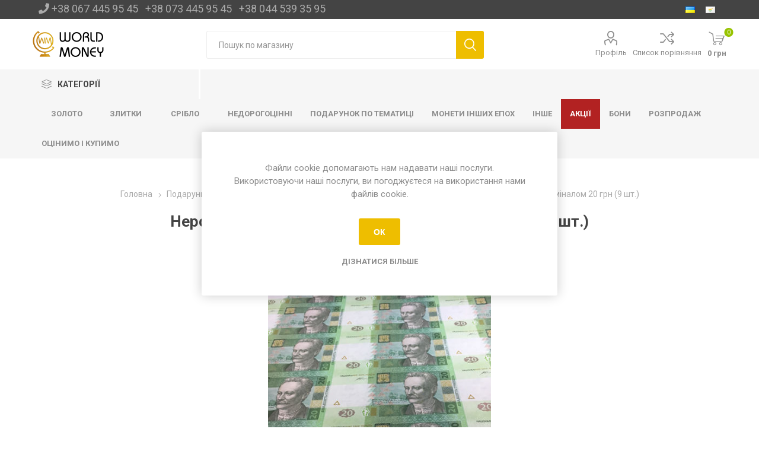

--- FILE ---
content_type: text/html; charset=utf-8
request_url: https://monety.com.ua/ua/nerozrizanij-list-banknot-nbu-nominalom-20-grn-9-sht
body_size: 22637
content:
<!DOCTYPE html><html lang=uk class=html-product-details-page><head><title>&#x41D;&#x435;&#x440;&#x43E;&#x437;&#x440;&#x456;&#x437;&#x430;&#x43D;&#x438;&#x439; &#x43B;&#x438;&#x441;&#x442; &#x431;&#x430;&#x43D;&#x43A;&#x43D;&#x43E;&#x442; &#x41D;&#x411;&#x423; &#x43D;&#x43E;&#x43C;&#x456;&#x43D;&#x430;&#x43B;&#x43E;&#x43C; 20 &#x433;&#x440;&#x43D; (9 &#x448;&#x442;.). &#x41C;&#x43E;&#x43D;&#x435;&#x442;&#x44B; &#x423;&#x43A;&#x440;&#x430;&#x438;&#x43D;&#x44B; &#x438; &#x41C;&#x438;&#x440;&#x430;</title><meta charset=UTF-8><meta name=description content="Нерозрізаний лист банкнот НБУ номіналом 20 грн. 9 шт. банкнот на листі"><meta name=keywords content=""><meta name=generator content=nopCommerce><meta name=viewport content="width=device-width, initial-scale=1, maximum-scale=1, user-scalable=0"><link href="https://fonts.googleapis.com/css?family=Roboto:300,400,700&amp;subset=cyrillic-ext,greek-ext&amp;display=swap" rel=stylesheet><meta property=og:type content=product><meta property=og:title content="Нерозрізаний лист банкнот НБУ номіналом 20 грн (9 шт.)"><meta property=og:description content="Нерозрізаний лист банкнот НБУ номіналом 20 грн. 9 шт. банкнот на листі"><meta property=og:image content=https://monety.com.ua/images/thumbs/0006669_nerazrezannyj-list-banknot-nbu-nominalom-20-grn-9-t-_550.jpeg><meta property=og:image:url content=https://monety.com.ua/images/thumbs/0006669_nerazrezannyj-list-banknot-nbu-nominalom-20-grn-9-t-_550.jpeg><meta property=og:url content=https://monety.com.ua/ua/nerozrizanij-list-banknot-nbu-nominalom-20-grn-9-sht><meta property=og:site_name content="Монеты Украины и Мира"><meta property=twitter:card content=summary><meta property=twitter:site content="Монеты Украины и Мира"><meta property=twitter:title content="Нерозрізаний лист банкнот НБУ номіналом 20 грн (9 шт.)"><meta property=twitter:description content="Нерозрізаний лист банкнот НБУ номіналом 20 грн. 9 шт. банкнот на листі"><meta property=twitter:image content=https://monety.com.ua/images/thumbs/0006669_nerazrezannyj-list-banknot-nbu-nominalom-20-grn-9-t-_550.jpeg><meta property=twitter:url content=https://monety.com.ua/ua/nerozrizanij-list-banknot-nbu-nominalom-20-grn-9-sht><script>(function(n,t,i,r,u){n[r]=n[r]||[];n[r].push({"gtm.start":(new Date).getTime(),event:"gtm.js"});var e=t.getElementsByTagName(i)[0],f=t.createElement(i),o=r!="dataLayer"?"&l="+r:"";f.async=!0;f.src="https://www.googletagmanager.com/gtm.js?id="+u+o;e.parentNode.insertBefore(f,e)})(window,document,"script","dataLayer","GTM-PSQLH8X")</script><noscript><iframe src="https://www.googletagmanager.com/ns.html?id=GTM-PSQLH8X" height=0 width=0 style=display:none;visibility:hidden></iframe></noscript><link href=/bundles/exwww03paevvqn9my82i8x1rturufgw0zhkwlvjy8o8.min.css rel=stylesheet><link rel=canonical href=https://monety.com.ua/ua/nerozrizanij-list-banknot-nbu-nominalom-20-grn-9-sht><link rel=apple-touch-icon sizes=180x180 href=/icons/icons_0/apple-touch-icon.png><link rel=icon type=image/png sizes=32x32 href=/icons/icons_0/favicon-32x32.png><link rel=icon type=image/png sizes=16x16 href=/icons/icons_0/favicon-16x16.png><link rel=manifest href=/icons/icons_0/site.webmanifest><link rel=mask-icon href=/icons/icons_0/safari-pinned-tab.svg color=#5bbad5><link rel="shortcut icon" href=/icons/icons_0/favicon.ico><meta name=msapplication-TileColor content=#da532c><meta name=msapplication-config content=/icons/icons_0/browserconfig.xml><meta name=theme-color content=#ffffff><body class=product-details-page-body><div class=ajax-loading-block-window style=display:none></div><div id=dialog-notifications-success title=Сповіщення style=display:none></div><div id=dialog-notifications-error title=Помилка style=display:none></div><div id=dialog-notifications-warning title=Попередження style=display:none></div><div id=bar-notification class=bar-notification-container data-close=Закрити></div><!--[if lte IE 8]><div style=clear:both;height:59px;text-align:center;position:relative><a href=http://www.microsoft.com/windows/internet-explorer/default.aspx target=_blank> <img src=/Themes/Emporium/Content/img/ie_warning.jpg height=42 width=820 alt="You are using an outdated browser. For a faster, safer browsing experience, upgrade for free today."> </a></div><![endif]--><div class=master-wrapper-page><div class=responsive-nav-wrapper-parent><div class=responsive-nav-wrapper><div class=menu-title><span>Меню</span></div><div class=search-wrap><span>Пошук</span></div><div class=mobile-logo><a href="/" class=logo> <img alt="Монеты Украины и Мира" title="Монеты Украины и Мира" src=https://monety.com.ua/images/thumbs/0010244_monetyLogoNewSmall.png></a></div><div class=shopping-cart-link></div><div class=personal-button id=header-links-opener><span>Особисте меню</span></div><div class=mobile-phone><div><i class="fas fa-phone"></i><a href=tel:+380674459545 style=margin-left:4px>+380674459545</a></div><div><a href=tel:+380734459545>+380734459545</a></div><div><a href=tel:+380445393595>+380445393595</a></div></div></div></div><div class=header><div class=header-upper><div class=header-selectors-wrapper><div class=phone><i class="fas fa-phone"></i>&nbsp;<a href=tel:+380674459545>+38 067 445 95 45</a>&nbsp;&nbsp;&nbsp;<a href=tel:+380734459545>+38 073 445 95 45</a>&nbsp;&nbsp;&nbsp;<a href=tel:+380445393595>+38 044 539 35 95</a></div><div class="language-selector desktop"><ul class=language-list><li><a href="https://monety.com.ua/ua/changelanguage/3?returnUrl=%2Fua%2Fnerozrizanij-list-banknot-nbu-nominalom-20-grn-9-sht" title=Українська onclick="return changeLanguage(this)"> <img title=Українська alt=Українська class=selected src=/images/flags/ua.png> </a><li><a href="https://monety.com.ua/ua/changelanguage/2?returnUrl=%2Fua%2Fnerozrizanij-list-banknot-nbu-nominalom-20-grn-9-sht" title=Русский onclick="return changeLanguage(this)"> <img title=Русский alt=Русский src=/images/flags/cy.png> </a></ul></div><div class="language-selector mobile mobile-selector"><div class="current-language-selector selector-title">&#x423;&#x43A;&#x440;&#x430;&#x457;&#x43D;&#x441;&#x44C;&#x43A;&#x430;</div><div class="language-selector-options mobile-collapse"><div class=selector-options-item><input type=radio name=language-selector id=language-0 value="https://monety.com.ua/ua/changelanguage/3?returnUrl=%2Fua%2Fnerozrizanij-list-banknot-nbu-nominalom-20-grn-9-sht" onclick="return changeLanguage(null,this)" checked> <label for=language-0>&#x423;&#x43A;&#x440;&#x430;&#x457;&#x43D;&#x441;&#x44C;&#x43A;&#x430;</label></div><div class=selector-options-item><input type=radio name=language-selector id=language-1 value="https://monety.com.ua/ua/changelanguage/2?returnUrl=%2Fua%2Fnerozrizanij-list-banknot-nbu-nominalom-20-grn-9-sht" onclick="return changeLanguage(null,this)"> <label for=language-1>&#x420;&#x443;&#x441;&#x441;&#x43A;&#x438;&#x439;</label></div></div></div></div></div><div class=header-lower><div class=header-logo><a href="/" class=logo> <img alt="Монеты Украины и Мира" title="Монеты Украины и Мира" src=https://monety.com.ua/images/thumbs/0010244_monetyLogoNewSmall.png></a></div><div class="search-box store-search-box"><div class=close-side-menu><span class=close-side-menu-text>Пошук по магазину</span> <span class=close-side-menu-btn>Закрити</span></div><form method=get id=small-search-box-form action=/ua/search><input type=text class=search-box-text id=small-searchterms autocomplete=off name=q placeholder="Пошук по магазину" aria-label="Пошук по магазину"> <input type=submit class="button-1 search-box-button" value=Пошук></form></div><div class=header-links-wrapper><div class=header-links><ul><li><a href=/ua/customer/info class="ico-account opener" data-loginurl=/ua/login>Профіль</a><div class=profile-menu-box><div class=close-side-menu><span class=close-side-menu-text>Профіль</span> <span class=close-side-menu-btn>Закрити</span></div><div class=header-form-holder><a href="/ua/register?returnUrl=%2Fua%2Fnerozrizanij-list-banknot-nbu-nominalom-20-grn-9-sht" class=ico-register>Реєстрація</a> <a href="/ua/login?returnUrl=%2Fua%2Fnerozrizanij-list-banknot-nbu-nominalom-20-grn-9-sht" class=ico-login>Увійти</a></div></div><li><a href=/ua/compareproducts class=ico-compare>Список порівняння</a></ul><div class=mobile-flyout-wrapper><div class=close-side-menu><span class=close-side-menu-text>Кошик</span> <span class=close-side-menu-btn>Закрити</span></div><div id=flyout-cart class=flyout-cart data-removeitemfromcarturl=/EmporiumTheme/RemoveItemFromCart data-flyoutcarturl=/EmporiumTheme/FlyoutShoppingCart><div id=topcartlink><a href=/ua/cart class=ico-cart> <span class=cart-qty>0</span> <span class=cart-label> 0 &#x433;&#x440;&#x43D; </span> </a></div><div class=mini-shopping-cart><div class=flyout-cart-scroll-area><p>Ваш кошик порожній.</div></div></div></div></div></div></div><div class=header-menu-parent><div class="header-menu categories-in-side-panel"><div class=category-navigation-list-wrapper><span class=category-navigation-title>Категорії</span><ul class="category-navigation-list sticky-flyout"></ul></div><div class=close-menu><span class=close-menu-text>Меню</span> <span class=close-menu-btn>Закрити</span></div><ul class=mega-menu data-isrtlenabled=false data-enableclickfordropdown=false><li class="top-category-title has-sublist"><a href=/zolotye-monety class=with-subcategories title=Золото><span> &#x417;&#x43E;&#x43B;&#x43E;&#x442;&#x43E;</span></a><div class=plus-button></div><div class=sublist-wrap><ul class=sublist><li class=back-button><span>Назад</span><li><a href=/zolotyye-monety title="Монети України"><span> &#x41C;&#x43E;&#x43D;&#x435;&#x442;&#x438; &#x423;&#x43A;&#x440;&#x430;&#x457;&#x43D;&#x438;</span></a><li class=Все><a href=/amerika title=Америка><span> &#x410;&#x43C;&#x435;&#x440;&#x438;&#x43A;&#x430;</span></a><li><a href=/angliya-2 title="Англія і Європа"><span> &#x410;&#x43D;&#x433;&#x43B;&#x456;&#x44F; &#x456; &#x404;&#x432;&#x440;&#x43E;&#x43F;&#x430;</span></a><li class=Все><a href=/avstraliya title="Австралія і Океанія"><span> &#x410;&#x432;&#x441;&#x442;&#x440;&#x430;&#x43B;&#x456;&#x44F; &#x456; &#x41E;&#x43A;&#x435;&#x430;&#x43D;&#x456;&#x44F;</span></a><li><a href=/afrika-2 title="Африка і Азія"><span> &#x410;&#x444;&#x440;&#x438;&#x43A;&#x430; &#x456; &#x410;&#x437;&#x456;&#x44F;</span></a><li><a href=/zolotye-monety-2 title="Монети СРСР"><span> &#x41C;&#x43E;&#x43D;&#x435;&#x442;&#x438; &#x421;&#x420;&#x421;&#x420;</span></a><li><a href=/investicionnye-monety title="Інвестиційні монети"><span> &#x406;&#x43D;&#x432;&#x435;&#x441;&#x442;&#x438;&#x446;&#x456;&#x439;&#x43D;&#x456; &#x43C;&#x43E;&#x43D;&#x435;&#x442;&#x438;</span></a><li class=Все><a href=/monety-drugih-epoh title="монети інших епох"><span> &#x43C;&#x43E;&#x43D;&#x435;&#x442;&#x438; &#x456;&#x43D;&#x448;&#x438;&#x445; &#x435;&#x43F;&#x43E;&#x445;</span></a></ul></div><li class=has-sublist><a href=/ua/platina-paladij class=with-subcategories title="Злитки "><span> &#x417;&#x43B;&#x438;&#x442;&#x43A;&#x438; </span></a><div class=plus-button></div><div class=sublist-wrap><ul class=sublist><li class=back-button><span>Назад</span><li class=Все><a href=/slitki title="Злитки золота"><span> &#x417;&#x43B;&#x438;&#x442;&#x43A;&#x438; &#x437;&#x43E;&#x43B;&#x43E;&#x442;&#x430;</span></a><li><a href=slitki-platiny-i-paladiya title="злитки платини і паладія"><span> &#x437;&#x43B;&#x438;&#x442;&#x43A;&#x438; &#x43F;&#x43B;&#x430;&#x442;&#x438;&#x43D;&#x438; &#x456; &#x43F;&#x430;&#x43B;&#x430;&#x434;&#x456;&#x44F;</span></a><li><a href=/slitki-2 title="Злитки срібла"><span> &#x417;&#x43B;&#x438;&#x442;&#x43A;&#x438; &#x441;&#x440;&#x456;&#x431;&#x43B;&#x430;</span></a></ul></div><li class="top-category-title has-sublist"><a href=/serebryanye-monety class=with-subcategories title=срібло><span> &#x441;&#x440;&#x456;&#x431;&#x43B;&#x43E;</span></a><div class=plus-button></div><div class=sublist-wrap><ul class=sublist><li class=back-button><span>Назад</span><li class=Все><a href=/serebryanyye-monety title="монети України "><span> &#x43C;&#x43E;&#x43D;&#x435;&#x442;&#x438; &#x423;&#x43A;&#x440;&#x430;&#x457;&#x43D;&#x438; </span></a><li><a href=/amerika-2 title=Америка><span> &#x410;&#x43C;&#x435;&#x440;&#x438;&#x43A;&#x430;</span></a><li class=Все><a href=/angliya-3 title=Англія><span> &#x410;&#x43D;&#x433;&#x43B;&#x456;&#x44F;</span></a><li><a href=/avstraliya-i-okeaniya title="Австралія і Океанія "><span> &#x410;&#x432;&#x441;&#x442;&#x440;&#x430;&#x43B;&#x456;&#x44F; &#x456; &#x41E;&#x43A;&#x435;&#x430;&#x43D;&#x456;&#x44F; </span></a><li class=Все><a href=/afrika title="Африка і Азія"><span> &#x410;&#x444;&#x440;&#x438;&#x43A;&#x430; &#x456; &#x410;&#x437;&#x456;&#x44F;</span></a><li><a href=/evropa-5 title=Європа><span> &#x404;&#x432;&#x440;&#x43E;&#x43F;&#x430;</span></a><li class=Все><a href=/serebryanye-monety-2 title="монети СРСР"><span> &#x43C;&#x43E;&#x43D;&#x435;&#x442;&#x438; &#x421;&#x420;&#x421;&#x420;</span></a><li class=Все><a href=/investicionnye-monety-2 title="інвестиційні монети"><span> &#x456;&#x43D;&#x432;&#x435;&#x441;&#x442;&#x438;&#x446;&#x456;&#x439;&#x43D;&#x456; &#x43C;&#x43E;&#x43D;&#x435;&#x442;&#x438;</span></a></ul></div><li class=has-sublist><a href=/nedragocennye class=with-subcategories title="недорогоцінні "><span> &#x43D;&#x435;&#x434;&#x43E;&#x440;&#x43E;&#x433;&#x43E;&#x446;&#x456;&#x43D;&#x43D;&#x456; </span></a><div class=plus-button></div><div class=sublist-wrap><ul class=sublist><li class=back-button><span>Назад</span><li><a href="/nedragotsennyye#/specFilters=15m!-#!8!#-!339!##!340!##!341!##!513" title="монети України"><span> &#x43C;&#x43E;&#x43D;&#x435;&#x442;&#x438; &#x423;&#x43A;&#x440;&#x430;&#x457;&#x43D;&#x438;</span></a><li><a href=/angliya-4 title=Англія><span> &#x410;&#x43D;&#x433;&#x43B;&#x456;&#x44F;</span></a><li><a href=/amerika-3 title=Америка><span> &#x410;&#x43C;&#x435;&#x440;&#x438;&#x43A;&#x430;</span></a><li><a href=/avstraliya-i-okeaniya-3 title="Австралія і Океанія "><span> &#x410;&#x432;&#x441;&#x442;&#x440;&#x430;&#x43B;&#x456;&#x44F; &#x456; &#x41E;&#x43A;&#x435;&#x430;&#x43D;&#x456;&#x44F; </span></a><li><a href=/evropa-6 title="Європа "><span> &#x404;&#x432;&#x440;&#x43E;&#x43F;&#x430; </span></a><li><a href=/afrika-aziya-2 title=Африка><span> &#x410;&#x444;&#x440;&#x438;&#x43A;&#x430;</span></a><li><a href=/aziya-2 title=Азія><span> &#x410;&#x437;&#x456;&#x44F;</span></a><li><a href=/monety-sssr-3 title="монети СРСР"><span> &#x43C;&#x43E;&#x43D;&#x435;&#x442;&#x438; &#x421;&#x420;&#x421;&#x420;</span></a><li><a href=/monety-drugih-epoh-3 title="монети інших епох"><span> &#x43C;&#x43E;&#x43D;&#x435;&#x442;&#x438; &#x456;&#x43D;&#x448;&#x438;&#x445; &#x435;&#x43F;&#x43E;&#x445;</span></a></ul></div><li class="Все has-sublist"><a href=/podarki class=with-subcategories title="Подарунок по тематиці"><span> &#x41F;&#x43E;&#x434;&#x430;&#x440;&#x443;&#x43D;&#x43E;&#x43A; &#x43F;&#x43E; &#x442;&#x435;&#x43C;&#x430;&#x442;&#x438;&#x446;&#x456;</span></a><div class=plus-button></div><div class=sublist-wrap><ul class=sublist><li class=back-button><span>Назад</span><li><a href=/po-godu-rozhdeniya title="по року народження"><span> &#x43F;&#x43E; &#x440;&#x43E;&#x43A;&#x443; &#x43D;&#x430;&#x440;&#x43E;&#x434;&#x436;&#x435;&#x43D;&#x43D;&#x44F;</span></a><li class=Все><a href=/zodiak title="по знаку зодіака"><span> &#x43F;&#x43E; &#x437;&#x43D;&#x430;&#x43A;&#x443; &#x437;&#x43E;&#x434;&#x456;&#x430;&#x43A;&#x430;</span></a><li><a href=suvenirnye-dengi-ukrainy title="срібні та нерозрізані купюри "><span> &#x441;&#x440;&#x456;&#x431;&#x43D;&#x456; &#x442;&#x430; &#x43D;&#x435;&#x440;&#x43E;&#x437;&#x440;&#x456;&#x437;&#x430;&#x43D;&#x456; &#x43A;&#x443;&#x43F;&#x44E;&#x440;&#x438; </span></a><li><a href=/kollazhi-2 title=колажі><span> &#x43A;&#x43E;&#x43B;&#x430;&#x436;&#x456;</span></a><li><a href=/podarochnie-nabori title=набори><span> &#x43D;&#x430;&#x431;&#x43E;&#x440;&#x438;</span></a><li class=Все><a href=/svadba title="на весілля"><span> &#x43D;&#x430; &#x432;&#x435;&#x441;&#x456;&#x43B;&#x43B;&#x44F;</span></a><li><a href=krestiny title="до народження дитини ( христини )"><span> &#x434;&#x43E; &#x43D;&#x430;&#x440;&#x43E;&#x434;&#x436;&#x435;&#x43D;&#x43D;&#x44F; &#x434;&#x438;&#x442;&#x438;&#x43D;&#x438; ( &#x445;&#x440;&#x438;&#x441;&#x442;&#x438;&#x43D;&#x438; )</span></a><li><a href=pol-kilograma-serebra title="0,5 кг срібла"><span> 0,5 &#x43A;&#x433; &#x441;&#x440;&#x456;&#x431;&#x43B;&#x430;</span></a><li><a href=kilogram-serebra title="1 кг срібла"><span> 1 &#x43A;&#x433; &#x441;&#x440;&#x456;&#x431;&#x43B;&#x430;</span></a><li><a href=/po-religioznym-prazdnikam title="на релігійну тематику "><span> &#x43D;&#x430; &#x440;&#x435;&#x43B;&#x456;&#x433;&#x456;&#x439;&#x43D;&#x443; &#x442;&#x435;&#x43C;&#x430;&#x442;&#x438;&#x43A;&#x443; </span></a><li><a href=novosele title="на новосілля"><span> &#x43D;&#x430; &#x43D;&#x43E;&#x432;&#x43E;&#x441;&#x456;&#x43B;&#x43B;&#x44F;</span></a><li class=has-sublist><a href=flora-i-fauna class=with-subcategories title="флора і фауна"><span> &#x444;&#x43B;&#x43E;&#x440;&#x430; &#x456; &#x444;&#x430;&#x443;&#x43D;&#x430;</span></a><div class=plus-button></div><div class=sublist-wrap><ul class=sublist><li class=back-button><span>Назад</span><li><a href=sobaki title=собаки><span> &#x441;&#x43E;&#x431;&#x430;&#x43A;&#x438;</span></a><li><a href=kotiki title=котики><span> &#x43A;&#x43E;&#x442;&#x438;&#x43A;&#x438;</span></a></ul></div><li><a href=multfilmi-muzika-i-kino title="мультфільми, музика і кіно"><span> &#x43C;&#x443;&#x43B;&#x44C;&#x442;&#x444;&#x456;&#x43B;&#x44C;&#x43C;&#x438;, &#x43C;&#x443;&#x437;&#x438;&#x43A;&#x430; &#x456; &#x43A;&#x456;&#x43D;&#x43E;</span></a><li><a href=sport title=спорт><span> &#x441;&#x43F;&#x43E;&#x440;&#x442;</span></a></ul></div><li class="все has-sublist"><a href=/monety-drugih-epoh-2 class=with-subcategories title="монети інших епох"><span> &#x43C;&#x43E;&#x43D;&#x435;&#x442;&#x438; &#x456;&#x43D;&#x448;&#x438;&#x445; &#x435;&#x43F;&#x43E;&#x445;</span></a><div class=plus-button></div><div class=sublist-wrap><ul class=sublist><li class=back-button><span>Назад</span><li><a href=monety-rossijskoj-imperii-nach-xviii-v-1917-g title="монети московії 1700-1917"><span> &#x43C;&#x43E;&#x43D;&#x435;&#x442;&#x438; &#x43C;&#x43E;&#x441;&#x43A;&#x43E;&#x432;&#x456;&#x457; 1700-1917</span></a><li><a href=monety-antichnyh-drevnih-i-srednevekovyh-gosudarstv-s-3000-g-do-ne-1700-g title="монети античних , стародавніх та середньовічних держав"><span> &#x43C;&#x43E;&#x43D;&#x435;&#x442;&#x438; &#x430;&#x43D;&#x442;&#x438;&#x447;&#x43D;&#x438;&#x445; , &#x441;&#x442;&#x430;&#x440;&#x43E;&#x434;&#x430;&#x432;&#x43D;&#x456;&#x445; &#x442;&#x430; &#x441;&#x435;&#x440;&#x435;&#x434;&#x43D;&#x44C;&#x43E;&#x432;&#x456;&#x447;&#x43D;&#x438;&#x445; &#x434;&#x435;&#x440;&#x436;&#x430;&#x432;</span></a><li><a href=monety-ssha title="Монети США 1793-1993"><span> &#x41C;&#x43E;&#x43D;&#x435;&#x442;&#x438; &#x421;&#x428;&#x410; 1793-1993</span></a><li><a href=monety-germanii title="монети Німеччини "><span> &#x43C;&#x43E;&#x43D;&#x435;&#x442;&#x438; &#x41D;&#x456;&#x43C;&#x435;&#x447;&#x447;&#x438;&#x43D;&#x438; </span></a><li><a href=monety-avstrii-i-avstro-vengrii-1807-1918-gg title="Монети Австрії та Австро-Угорщини 1807-1918 гг."><span> &#x41C;&#x43E;&#x43D;&#x435;&#x442;&#x438; &#x410;&#x432;&#x441;&#x442;&#x440;&#x456;&#x457; &#x442;&#x430; &#x410;&#x432;&#x441;&#x442;&#x440;&#x43E;-&#x423;&#x433;&#x43E;&#x440;&#x449;&#x438;&#x43D;&#x438; 1807-1918 &#x433;&#x433;.</span></a><li><a href=monety-ispanii-portugalii-i-ih-vladenij-1700-2001-gg title="монети Іспанії , Португалії та їх володінь 1700 - 2001"><span> &#x43C;&#x43E;&#x43D;&#x435;&#x442;&#x438; &#x406;&#x441;&#x43F;&#x430;&#x43D;&#x456;&#x457; , &#x41F;&#x43E;&#x440;&#x442;&#x443;&#x433;&#x430;&#x43B;&#x456;&#x457; &#x442;&#x430; &#x457;&#x445; &#x432;&#x43E;&#x43B;&#x43E;&#x434;&#x456;&#x43D;&#x44C; 1700 - 2001</span></a><li><a href=monety-francii title="монети Франції  1795-1970"><span> &#x43C;&#x43E;&#x43D;&#x435;&#x442;&#x438; &#x424;&#x440;&#x430;&#x43D;&#x446;&#x456;&#x457; 1795-1970</span></a><li><a href=drugie-monety-mira title="інші монети світу 1700-1988"><span> &#x456;&#x43D;&#x448;&#x456; &#x43C;&#x43E;&#x43D;&#x435;&#x442;&#x438; &#x441;&#x432;&#x456;&#x442;&#x443; 1700-1988</span></a><li><a href=monety-rsfsr-i-sssr title="Монети РРФСР та СРСР (1922-1991 р.р.)" target=_blank><span> &#x41C;&#x43E;&#x43D;&#x435;&#x442;&#x438; &#x420;&#x420;&#x424;&#x421;&#x420; &#x442;&#x430; &#x421;&#x420;&#x421;&#x420; (1922-1991 &#x440;.&#x440;.)</span></a></ul></div><li class="Все has-sublist"><a href=/drugoe class=with-subcategories title=інше><span> &#x456;&#x43D;&#x448;&#x435;</span></a><div class=plus-button></div><div class=sublist-wrap><ul class=sublist><li class=back-button><span>Назад</span><li><a href=https://monety.com.ua/ru/marki title=марки><span> &#x43C;&#x430;&#x440;&#x43A;&#x438;</span></a><li><a href=medali title="медалі та жетони"><span> &#x43C;&#x435;&#x434;&#x430;&#x43B;&#x456; &#x442;&#x430; &#x436;&#x435;&#x442;&#x43E;&#x43D;&#x438;</span></a><li><a href=/aksessuary-2 title=аксесуари><span> &#x430;&#x43A;&#x441;&#x435;&#x441;&#x443;&#x430;&#x440;&#x438;</span></a><li class=Все><a href=/kollazhi title=колажі><span> &#x43A;&#x43E;&#x43B;&#x430;&#x436;&#x456;</span></a><li><a href=/knigi title="книжки та каталоги "><span> &#x43A;&#x43D;&#x438;&#x436;&#x43A;&#x438; &#x442;&#x430; &#x43A;&#x430;&#x442;&#x430;&#x43B;&#x43E;&#x433;&#x438; </span></a></ul></div><li class="Все coca has-sublist"><a href=/vip# class=with-subcategories title="Акції "><span> &#x410;&#x43A;&#x446;&#x456;&#x457; </span></a><div class=plus-button></div><div class=sublist-wrap><ul class=sublist><li class=back-button><span>Назад</span><li><a href=/vip-zoloto title=Золото><span> &#x417;&#x43E;&#x43B;&#x43E;&#x442;&#x43E;</span></a><li class=Все><a href=/serebro title=Срібло><span> &#x421;&#x440;&#x456;&#x431;&#x43B;&#x43E;</span></a></ul></div><li class="Все has-sublist"><a href=/bony class=with-subcategories title=бони><span> &#x431;&#x43E;&#x43D;&#x438;</span></a><div class=plus-button></div><div class=sublist-wrap><ul class=sublist><li class=back-button><span>Назад</span><li><a href=/ssha title=США><span> &#x421;&#x428;&#x410;</span></a><li><a href=/ukraina title="Україна "><span> &#x423;&#x43A;&#x440;&#x430;&#x457;&#x43D;&#x430; </span></a><li><a href=/amerika-4 title=Америка><span> &#x410;&#x43C;&#x435;&#x440;&#x438;&#x43A;&#x430;</span></a><li><a href=/avstraliya-i-okeaniya-4 title="Австралія та Океанія"><span> &#x410;&#x432;&#x441;&#x442;&#x440;&#x430;&#x43B;&#x456;&#x44F; &#x442;&#x430; &#x41E;&#x43A;&#x435;&#x430;&#x43D;&#x456;&#x44F;</span></a><li><a href=/aziya-3 title=Азія><span> &#x410;&#x437;&#x456;&#x44F;</span></a><li><a href=/angliya-i-evropa-2 title="Англія та Європа"><span> &#x410;&#x43D;&#x433;&#x43B;&#x456;&#x44F; &#x442;&#x430; &#x404;&#x432;&#x440;&#x43E;&#x43F;&#x430;</span></a><li><a href=/afrika-3 title=Африка><span> &#x410;&#x444;&#x440;&#x438;&#x43A;&#x430;</span></a></ul></div><li class=Все><a href=/rasprodazha title=розпродаж><span> &#x440;&#x43E;&#x437;&#x43F;&#x440;&#x43E;&#x434;&#x430;&#x436;</span></a><li><a href=/evaluateandbuy title="оцінимо і купимо"><span> &#x43E;&#x446;&#x456;&#x43D;&#x438;&#x43C;&#x43E; &#x456; &#x43A;&#x443;&#x43F;&#x438;&#x43C;&#x43E;</span></a></ul><ul class=mega-menu-responsive><li class=all-categories><span class=labelfornextplusbutton>Категорії</span><div class=plus-button></div><div class=sublist-wrap><ul class=sublist><li class=back-button><span>Назад</span></ul></div><li class="top-category-title has-sublist"><a href=/zolotye-monety class=with-subcategories title=Золото><span> &#x417;&#x43E;&#x43B;&#x43E;&#x442;&#x43E;</span></a><div class=plus-button></div><div class=sublist-wrap><ul class=sublist><li class=back-button><span>Назад</span><li><a href=/zolotyye-monety title="Монети України"><span> &#x41C;&#x43E;&#x43D;&#x435;&#x442;&#x438; &#x423;&#x43A;&#x440;&#x430;&#x457;&#x43D;&#x438;</span></a><li class=Все><a href=/amerika title=Америка><span> &#x410;&#x43C;&#x435;&#x440;&#x438;&#x43A;&#x430;</span></a><li><a href=/angliya-2 title="Англія і Європа"><span> &#x410;&#x43D;&#x433;&#x43B;&#x456;&#x44F; &#x456; &#x404;&#x432;&#x440;&#x43E;&#x43F;&#x430;</span></a><li class=Все><a href=/avstraliya title="Австралія і Океанія"><span> &#x410;&#x432;&#x441;&#x442;&#x440;&#x430;&#x43B;&#x456;&#x44F; &#x456; &#x41E;&#x43A;&#x435;&#x430;&#x43D;&#x456;&#x44F;</span></a><li><a href=/afrika-2 title="Африка і Азія"><span> &#x410;&#x444;&#x440;&#x438;&#x43A;&#x430; &#x456; &#x410;&#x437;&#x456;&#x44F;</span></a><li><a href=/zolotye-monety-2 title="Монети СРСР"><span> &#x41C;&#x43E;&#x43D;&#x435;&#x442;&#x438; &#x421;&#x420;&#x421;&#x420;</span></a><li><a href=/investicionnye-monety title="Інвестиційні монети"><span> &#x406;&#x43D;&#x432;&#x435;&#x441;&#x442;&#x438;&#x446;&#x456;&#x439;&#x43D;&#x456; &#x43C;&#x43E;&#x43D;&#x435;&#x442;&#x438;</span></a><li class=Все><a href=/monety-drugih-epoh title="монети інших епох"><span> &#x43C;&#x43E;&#x43D;&#x435;&#x442;&#x438; &#x456;&#x43D;&#x448;&#x438;&#x445; &#x435;&#x43F;&#x43E;&#x445;</span></a></ul></div><li class=has-sublist><a href=/ua/platina-paladij class=with-subcategories title="Злитки "><span> &#x417;&#x43B;&#x438;&#x442;&#x43A;&#x438; </span></a><div class=plus-button></div><div class=sublist-wrap><ul class=sublist><li class=back-button><span>Назад</span><li class=Все><a href=/slitki title="Злитки золота"><span> &#x417;&#x43B;&#x438;&#x442;&#x43A;&#x438; &#x437;&#x43E;&#x43B;&#x43E;&#x442;&#x430;</span></a><li><a href=slitki-platiny-i-paladiya title="злитки платини і паладія"><span> &#x437;&#x43B;&#x438;&#x442;&#x43A;&#x438; &#x43F;&#x43B;&#x430;&#x442;&#x438;&#x43D;&#x438; &#x456; &#x43F;&#x430;&#x43B;&#x430;&#x434;&#x456;&#x44F;</span></a><li><a href=/slitki-2 title="Злитки срібла"><span> &#x417;&#x43B;&#x438;&#x442;&#x43A;&#x438; &#x441;&#x440;&#x456;&#x431;&#x43B;&#x430;</span></a></ul></div><li class="top-category-title has-sublist"><a href=/serebryanye-monety class=with-subcategories title=срібло><span> &#x441;&#x440;&#x456;&#x431;&#x43B;&#x43E;</span></a><div class=plus-button></div><div class=sublist-wrap><ul class=sublist><li class=back-button><span>Назад</span><li class=Все><a href=/serebryanyye-monety title="монети України "><span> &#x43C;&#x43E;&#x43D;&#x435;&#x442;&#x438; &#x423;&#x43A;&#x440;&#x430;&#x457;&#x43D;&#x438; </span></a><li><a href=/amerika-2 title=Америка><span> &#x410;&#x43C;&#x435;&#x440;&#x438;&#x43A;&#x430;</span></a><li class=Все><a href=/angliya-3 title=Англія><span> &#x410;&#x43D;&#x433;&#x43B;&#x456;&#x44F;</span></a><li><a href=/avstraliya-i-okeaniya title="Австралія і Океанія "><span> &#x410;&#x432;&#x441;&#x442;&#x440;&#x430;&#x43B;&#x456;&#x44F; &#x456; &#x41E;&#x43A;&#x435;&#x430;&#x43D;&#x456;&#x44F; </span></a><li class=Все><a href=/afrika title="Африка і Азія"><span> &#x410;&#x444;&#x440;&#x438;&#x43A;&#x430; &#x456; &#x410;&#x437;&#x456;&#x44F;</span></a><li><a href=/evropa-5 title=Європа><span> &#x404;&#x432;&#x440;&#x43E;&#x43F;&#x430;</span></a><li class=Все><a href=/serebryanye-monety-2 title="монети СРСР"><span> &#x43C;&#x43E;&#x43D;&#x435;&#x442;&#x438; &#x421;&#x420;&#x421;&#x420;</span></a><li class=Все><a href=/investicionnye-monety-2 title="інвестиційні монети"><span> &#x456;&#x43D;&#x432;&#x435;&#x441;&#x442;&#x438;&#x446;&#x456;&#x439;&#x43D;&#x456; &#x43C;&#x43E;&#x43D;&#x435;&#x442;&#x438;</span></a></ul></div><li class=has-sublist><a href=/nedragocennye class=with-subcategories title="недорогоцінні "><span> &#x43D;&#x435;&#x434;&#x43E;&#x440;&#x43E;&#x433;&#x43E;&#x446;&#x456;&#x43D;&#x43D;&#x456; </span></a><div class=plus-button></div><div class=sublist-wrap><ul class=sublist><li class=back-button><span>Назад</span><li><a href="/nedragotsennyye#/specFilters=15m!-#!8!#-!339!##!340!##!341!##!513" title="монети України"><span> &#x43C;&#x43E;&#x43D;&#x435;&#x442;&#x438; &#x423;&#x43A;&#x440;&#x430;&#x457;&#x43D;&#x438;</span></a><li><a href=/angliya-4 title=Англія><span> &#x410;&#x43D;&#x433;&#x43B;&#x456;&#x44F;</span></a><li><a href=/amerika-3 title=Америка><span> &#x410;&#x43C;&#x435;&#x440;&#x438;&#x43A;&#x430;</span></a><li><a href=/avstraliya-i-okeaniya-3 title="Австралія і Океанія "><span> &#x410;&#x432;&#x441;&#x442;&#x440;&#x430;&#x43B;&#x456;&#x44F; &#x456; &#x41E;&#x43A;&#x435;&#x430;&#x43D;&#x456;&#x44F; </span></a><li><a href=/evropa-6 title="Європа "><span> &#x404;&#x432;&#x440;&#x43E;&#x43F;&#x430; </span></a><li><a href=/afrika-aziya-2 title=Африка><span> &#x410;&#x444;&#x440;&#x438;&#x43A;&#x430;</span></a><li><a href=/aziya-2 title=Азія><span> &#x410;&#x437;&#x456;&#x44F;</span></a><li><a href=/monety-sssr-3 title="монети СРСР"><span> &#x43C;&#x43E;&#x43D;&#x435;&#x442;&#x438; &#x421;&#x420;&#x421;&#x420;</span></a><li><a href=/monety-drugih-epoh-3 title="монети інших епох"><span> &#x43C;&#x43E;&#x43D;&#x435;&#x442;&#x438; &#x456;&#x43D;&#x448;&#x438;&#x445; &#x435;&#x43F;&#x43E;&#x445;</span></a></ul></div><li class="Все has-sublist"><a href=/podarki class=with-subcategories title="Подарунок по тематиці"><span> &#x41F;&#x43E;&#x434;&#x430;&#x440;&#x443;&#x43D;&#x43E;&#x43A; &#x43F;&#x43E; &#x442;&#x435;&#x43C;&#x430;&#x442;&#x438;&#x446;&#x456;</span></a><div class=plus-button></div><div class=sublist-wrap><ul class=sublist><li class=back-button><span>Назад</span><li><a href=/po-godu-rozhdeniya title="по року народження"><span> &#x43F;&#x43E; &#x440;&#x43E;&#x43A;&#x443; &#x43D;&#x430;&#x440;&#x43E;&#x434;&#x436;&#x435;&#x43D;&#x43D;&#x44F;</span></a><li class=Все><a href=/zodiak title="по знаку зодіака"><span> &#x43F;&#x43E; &#x437;&#x43D;&#x430;&#x43A;&#x443; &#x437;&#x43E;&#x434;&#x456;&#x430;&#x43A;&#x430;</span></a><li><a href=suvenirnye-dengi-ukrainy title="срібні та нерозрізані купюри "><span> &#x441;&#x440;&#x456;&#x431;&#x43D;&#x456; &#x442;&#x430; &#x43D;&#x435;&#x440;&#x43E;&#x437;&#x440;&#x456;&#x437;&#x430;&#x43D;&#x456; &#x43A;&#x443;&#x43F;&#x44E;&#x440;&#x438; </span></a><li><a href=/kollazhi-2 title=колажі><span> &#x43A;&#x43E;&#x43B;&#x430;&#x436;&#x456;</span></a><li><a href=/podarochnie-nabori title=набори><span> &#x43D;&#x430;&#x431;&#x43E;&#x440;&#x438;</span></a><li class=Все><a href=/svadba title="на весілля"><span> &#x43D;&#x430; &#x432;&#x435;&#x441;&#x456;&#x43B;&#x43B;&#x44F;</span></a><li><a href=krestiny title="до народження дитини ( христини )"><span> &#x434;&#x43E; &#x43D;&#x430;&#x440;&#x43E;&#x434;&#x436;&#x435;&#x43D;&#x43D;&#x44F; &#x434;&#x438;&#x442;&#x438;&#x43D;&#x438; ( &#x445;&#x440;&#x438;&#x441;&#x442;&#x438;&#x43D;&#x438; )</span></a><li><a href=pol-kilograma-serebra title="0,5 кг срібла"><span> 0,5 &#x43A;&#x433; &#x441;&#x440;&#x456;&#x431;&#x43B;&#x430;</span></a><li><a href=kilogram-serebra title="1 кг срібла"><span> 1 &#x43A;&#x433; &#x441;&#x440;&#x456;&#x431;&#x43B;&#x430;</span></a><li><a href=/po-religioznym-prazdnikam title="на релігійну тематику "><span> &#x43D;&#x430; &#x440;&#x435;&#x43B;&#x456;&#x433;&#x456;&#x439;&#x43D;&#x443; &#x442;&#x435;&#x43C;&#x430;&#x442;&#x438;&#x43A;&#x443; </span></a><li><a href=novosele title="на новосілля"><span> &#x43D;&#x430; &#x43D;&#x43E;&#x432;&#x43E;&#x441;&#x456;&#x43B;&#x43B;&#x44F;</span></a><li class=has-sublist><a href=flora-i-fauna class=with-subcategories title="флора і фауна"><span> &#x444;&#x43B;&#x43E;&#x440;&#x430; &#x456; &#x444;&#x430;&#x443;&#x43D;&#x430;</span></a><div class=plus-button></div><div class=sublist-wrap><ul class=sublist><li class=back-button><span>Назад</span><li><a href=sobaki title=собаки><span> &#x441;&#x43E;&#x431;&#x430;&#x43A;&#x438;</span></a><li><a href=kotiki title=котики><span> &#x43A;&#x43E;&#x442;&#x438;&#x43A;&#x438;</span></a></ul></div><li><a href=multfilmi-muzika-i-kino title="мультфільми, музика і кіно"><span> &#x43C;&#x443;&#x43B;&#x44C;&#x442;&#x444;&#x456;&#x43B;&#x44C;&#x43C;&#x438;, &#x43C;&#x443;&#x437;&#x438;&#x43A;&#x430; &#x456; &#x43A;&#x456;&#x43D;&#x43E;</span></a><li><a href=sport title=спорт><span> &#x441;&#x43F;&#x43E;&#x440;&#x442;</span></a></ul></div><li class="все has-sublist"><a href=/monety-drugih-epoh-2 class=with-subcategories title="монети інших епох"><span> &#x43C;&#x43E;&#x43D;&#x435;&#x442;&#x438; &#x456;&#x43D;&#x448;&#x438;&#x445; &#x435;&#x43F;&#x43E;&#x445;</span></a><div class=plus-button></div><div class=sublist-wrap><ul class=sublist><li class=back-button><span>Назад</span><li><a href=monety-rossijskoj-imperii-nach-xviii-v-1917-g title="монети московії 1700-1917"><span> &#x43C;&#x43E;&#x43D;&#x435;&#x442;&#x438; &#x43C;&#x43E;&#x441;&#x43A;&#x43E;&#x432;&#x456;&#x457; 1700-1917</span></a><li><a href=monety-antichnyh-drevnih-i-srednevekovyh-gosudarstv-s-3000-g-do-ne-1700-g title="монети античних , стародавніх та середньовічних держав"><span> &#x43C;&#x43E;&#x43D;&#x435;&#x442;&#x438; &#x430;&#x43D;&#x442;&#x438;&#x447;&#x43D;&#x438;&#x445; , &#x441;&#x442;&#x430;&#x440;&#x43E;&#x434;&#x430;&#x432;&#x43D;&#x456;&#x445; &#x442;&#x430; &#x441;&#x435;&#x440;&#x435;&#x434;&#x43D;&#x44C;&#x43E;&#x432;&#x456;&#x447;&#x43D;&#x438;&#x445; &#x434;&#x435;&#x440;&#x436;&#x430;&#x432;</span></a><li><a href=monety-ssha title="Монети США 1793-1993"><span> &#x41C;&#x43E;&#x43D;&#x435;&#x442;&#x438; &#x421;&#x428;&#x410; 1793-1993</span></a><li><a href=monety-germanii title="монети Німеччини "><span> &#x43C;&#x43E;&#x43D;&#x435;&#x442;&#x438; &#x41D;&#x456;&#x43C;&#x435;&#x447;&#x447;&#x438;&#x43D;&#x438; </span></a><li><a href=monety-avstrii-i-avstro-vengrii-1807-1918-gg title="Монети Австрії та Австро-Угорщини 1807-1918 гг."><span> &#x41C;&#x43E;&#x43D;&#x435;&#x442;&#x438; &#x410;&#x432;&#x441;&#x442;&#x440;&#x456;&#x457; &#x442;&#x430; &#x410;&#x432;&#x441;&#x442;&#x440;&#x43E;-&#x423;&#x433;&#x43E;&#x440;&#x449;&#x438;&#x43D;&#x438; 1807-1918 &#x433;&#x433;.</span></a><li><a href=monety-ispanii-portugalii-i-ih-vladenij-1700-2001-gg title="монети Іспанії , Португалії та їх володінь 1700 - 2001"><span> &#x43C;&#x43E;&#x43D;&#x435;&#x442;&#x438; &#x406;&#x441;&#x43F;&#x430;&#x43D;&#x456;&#x457; , &#x41F;&#x43E;&#x440;&#x442;&#x443;&#x433;&#x430;&#x43B;&#x456;&#x457; &#x442;&#x430; &#x457;&#x445; &#x432;&#x43E;&#x43B;&#x43E;&#x434;&#x456;&#x43D;&#x44C; 1700 - 2001</span></a><li><a href=monety-francii title="монети Франції  1795-1970"><span> &#x43C;&#x43E;&#x43D;&#x435;&#x442;&#x438; &#x424;&#x440;&#x430;&#x43D;&#x446;&#x456;&#x457; 1795-1970</span></a><li><a href=drugie-monety-mira title="інші монети світу 1700-1988"><span> &#x456;&#x43D;&#x448;&#x456; &#x43C;&#x43E;&#x43D;&#x435;&#x442;&#x438; &#x441;&#x432;&#x456;&#x442;&#x443; 1700-1988</span></a><li><a href=monety-rsfsr-i-sssr title="Монети РРФСР та СРСР (1922-1991 р.р.)" target=_blank><span> &#x41C;&#x43E;&#x43D;&#x435;&#x442;&#x438; &#x420;&#x420;&#x424;&#x421;&#x420; &#x442;&#x430; &#x421;&#x420;&#x421;&#x420; (1922-1991 &#x440;.&#x440;.)</span></a></ul></div><li class="Все has-sublist"><a href=/drugoe class=with-subcategories title=інше><span> &#x456;&#x43D;&#x448;&#x435;</span></a><div class=plus-button></div><div class=sublist-wrap><ul class=sublist><li class=back-button><span>Назад</span><li><a href=https://monety.com.ua/ru/marki title=марки><span> &#x43C;&#x430;&#x440;&#x43A;&#x438;</span></a><li><a href=medali title="медалі та жетони"><span> &#x43C;&#x435;&#x434;&#x430;&#x43B;&#x456; &#x442;&#x430; &#x436;&#x435;&#x442;&#x43E;&#x43D;&#x438;</span></a><li><a href=/aksessuary-2 title=аксесуари><span> &#x430;&#x43A;&#x441;&#x435;&#x441;&#x443;&#x430;&#x440;&#x438;</span></a><li class=Все><a href=/kollazhi title=колажі><span> &#x43A;&#x43E;&#x43B;&#x430;&#x436;&#x456;</span></a><li><a href=/knigi title="книжки та каталоги "><span> &#x43A;&#x43D;&#x438;&#x436;&#x43A;&#x438; &#x442;&#x430; &#x43A;&#x430;&#x442;&#x430;&#x43B;&#x43E;&#x433;&#x438; </span></a></ul></div><li class="Все coca has-sublist"><a href=/vip# class=with-subcategories title="Акції "><span> &#x410;&#x43A;&#x446;&#x456;&#x457; </span></a><div class=plus-button></div><div class=sublist-wrap><ul class=sublist><li class=back-button><span>Назад</span><li><a href=/vip-zoloto title=Золото><span> &#x417;&#x43E;&#x43B;&#x43E;&#x442;&#x43E;</span></a><li class=Все><a href=/serebro title=Срібло><span> &#x421;&#x440;&#x456;&#x431;&#x43B;&#x43E;</span></a></ul></div><li class="Все has-sublist"><a href=/bony class=with-subcategories title=бони><span> &#x431;&#x43E;&#x43D;&#x438;</span></a><div class=plus-button></div><div class=sublist-wrap><ul class=sublist><li class=back-button><span>Назад</span><li><a href=/ssha title=США><span> &#x421;&#x428;&#x410;</span></a><li><a href=/ukraina title="Україна "><span> &#x423;&#x43A;&#x440;&#x430;&#x457;&#x43D;&#x430; </span></a><li><a href=/amerika-4 title=Америка><span> &#x410;&#x43C;&#x435;&#x440;&#x438;&#x43A;&#x430;</span></a><li><a href=/avstraliya-i-okeaniya-4 title="Австралія та Океанія"><span> &#x410;&#x432;&#x441;&#x442;&#x440;&#x430;&#x43B;&#x456;&#x44F; &#x442;&#x430; &#x41E;&#x43A;&#x435;&#x430;&#x43D;&#x456;&#x44F;</span></a><li><a href=/aziya-3 title=Азія><span> &#x410;&#x437;&#x456;&#x44F;</span></a><li><a href=/angliya-i-evropa-2 title="Англія та Європа"><span> &#x410;&#x43D;&#x433;&#x43B;&#x456;&#x44F; &#x442;&#x430; &#x404;&#x432;&#x440;&#x43E;&#x43F;&#x430;</span></a><li><a href=/afrika-3 title=Африка><span> &#x410;&#x444;&#x440;&#x438;&#x43A;&#x430;</span></a></ul></div><li class=Все><a href=/rasprodazha title=розпродаж><span> &#x440;&#x43E;&#x437;&#x43F;&#x440;&#x43E;&#x434;&#x430;&#x436;</span></a><li><a href=/evaluateandbuy title="оцінимо і купимо"><span> &#x43E;&#x446;&#x456;&#x43D;&#x438;&#x43C;&#x43E; &#x456; &#x43A;&#x443;&#x43F;&#x438;&#x43C;&#x43E;</span></a></ul><input type=hidden value=false id=isRtlEnabled><ul class=top-menu><li class=all-categories><span>Категорії</span><div class=plus-button></div><div class=sublist-wrap><ul class=sublist><li class=back-button><span>Назад</span><li class=root-category-items><a class=with-subcategories href=/ua/moneti-ukraini>&#x41C;&#x43E;&#x43D;&#x435;&#x442;&#x438; &#x423;&#x43A;&#x440;&#x430;&#x457;&#x43D;&#x438;</a><div class=plus-button></div><div class=sublist-wrap><ul class=sublist><li class=back-button><span>Назад</span><li><a href=/ua/zoloti-moneti>&#x417;&#x43E;&#x43B;&#x43E;&#x442;&#x456; &#x43C;&#x43E;&#x43D;&#x435;&#x442;&#x438;</a><li><a href=/ua/sribni-moneti>&#x421;&#x440;&#x456;&#x431;&#x43D;&#x456; &#x43C;&#x43E;&#x43D;&#x435;&#x442;&#x438; &#x423;&#x43A;&#x440;&#x430;&#x457;&#x43D;&#x438;</a><li><a href=/ua/investicijni-moneti>&#x406;&#x43D;&#x432;&#x435;&#x441;&#x442;&#x438;&#x446;&#x456;&#x439;&#x43D;&#x456; &#x43C;&#x43E;&#x43D;&#x435;&#x442;&#x438;</a><li><a class=with-subcategories href=/ua/bimetal>&#x411;&#x456;&#x43C;&#x435;&#x442;&#x430;&#x43B;</a><div class=plus-button></div><div class=sublist-wrap><ul class=sublist><li class=back-button><span>Назад</span><li><a href=/ua/bimetal-dorog>&#x411;&#x456;&#x43C;&#x435;&#x442;&#x430;&#x43B; (&#x434;&#x43E;&#x440;&#x43E;&#x433;)</a><li><a href=/ua/bimetal-dorog-2>&#x411;&#x456;&#x43C;&#x435;&#x442;&#x430;&#x43B; (&#x43D;&#x435;&#x434;&#x43E;&#x440;&#x43E;&#x433;)</a></ul></div></ul></div><li class=root-category-items><a href=/ua/usi-tovari>&#x423;&#x441;&#x456; &#x442;&#x43E;&#x432;&#x430;&#x440;&#x438;</a><li class=root-category-items><a class=with-subcategories href=/ua/inshe>&#x406;&#x43D;&#x448;&#x435;</a><div class=plus-button></div><div class=sublist-wrap><ul class=sublist><li class=back-button><span>Назад</span><li><a class=with-subcategories href=/ua/aksesuari-2>&#x410;&#x43A;&#x441;&#x435;&#x441;&#x443;&#x430;&#x440;&#x438;</a><div class=plus-button></div><div class=sublist-wrap><ul class=sublist><li class=back-button><span>Назад</span><li><a href=/ua/futlyary-i-kassety-dlya-monet>&#x424;&#x443;&#x442;&#x43B;&#x44F;&#x440;&#x438; &#x456; &#x43A;&#x430;&#x441;&#x435;&#x442;&#x438; &#x434;&#x43B;&#x44F; &#x43C;&#x43E;&#x43D;&#x435;&#x442;</a><li><a href=/ua/albomi-i-listi-dlya-monet-bonistiki->&#x430;&#x43B;&#x44C;&#x431;&#x43E;&#x43C;&#x438; &#x456; &#x43B;&#x438;&#x441;&#x442;&#x438; &#x434;&#x43B;&#x44F; &#x43C;&#x43E;&#x43D;&#x435;&#x442; (&#x431;&#x43E;&#x43D;&#x456;&#x441;&#x442;&#x438;&#x43A;&#x438;)</a><li><a href=/ua/prinalezhnosti-dlya-nagorod-i-monet>&#x41F;&#x440;&#x438;&#x43D;&#x430;&#x43B;&#x435;&#x436;&#x43D;&#x43E;&#x441;&#x442;&#x456; &#x434;&#x43B;&#x44F; &#x43A;&#x43E;&#x43B;&#x435;&#x43A;&#x446;&#x456;&#x43E;&#x43D;&#x435;&#x440;&#x456;&#x432;</a><li><a href=/ua/lindner>Lindner</a></ul></div><li><a href=/ua/kolazhi-3>&#x41A;&#x43E;&#x43B;&#x430;&#x436;&#x456;</a><li><a href=/ua/marki>&#x41C;&#x430;&#x440;&#x43A;&#x438;</a><li><a href=/ua/medali>&#x41C;&#x435;&#x434;&#x430;&#x43B;&#x456; , &#x416;&#x435;&#x442;&#x43E;&#x43D;&#x438; , &#x420;&#x456;&#x447;&#x43D;&#x456; &#x43D;&#x430;&#x431;&#x43E;&#x440;&#x438; </a><li><a href=/ua/knigi>&#x43A;&#x430;&#x442;&#x430;&#x43B;&#x43E;&#x433;&#x438; &#x456; &#x43A;&#x43D;&#x438;&#x433;&#x438;</a></ul></div><li class=root-category-items><a class=with-subcategories href=/ua/akcii>&#x410;&#x43A;&#x446;&#x456;&#x457; </a><div class=plus-button></div><div class=sublist-wrap><ul class=sublist><li class=back-button><span>Назад</span><li><a href=/ua/vip-zoloto>&#x437;&#x43E;&#x43B;&#x43E;&#x442;&#x43E;</a><li><a href=/ua/sriblo>&#x441;&#x440;&#x456;&#x431;&#x43B;&#x43E; </a></ul></div><li class=root-category-items><a class=with-subcategories href=/ua/moneti-svitu>&#x41C;&#x43E;&#x43D;&#x435;&#x442;&#x438; &#x421;&#x432;&#x456;&#x442;&#x443;</a><div class=plus-button></div><div class=sublist-wrap><ul class=sublist><li class=back-button><span>Назад</span><li><a class=with-subcategories href=/ua/zoloti-moneti-2>&#x417;&#x43E;&#x43B;&#x43E;&#x442;&#x456; &#x43C;&#x43E;&#x43D;&#x435;&#x442;&#x438;</a><div class=plus-button></div><div class=sublist-wrap><ul class=sublist><li class=back-button><span>Назад</span><li><a href=/ua/zoloti-moneti-3>&#x417;&#x43E;&#x43B;&#x43E;&#x442;&#x456; &#x43C;&#x43E;&#x43D;&#x435;&#x442;&#x438; &#x423;&#x43A;&#x440;&#x430;&#x457;&#x43D;&#x438;</a><li><a href=/ua/amerika>&#x410;&#x43C;&#x435;&#x440;&#x438;&#x43A;&#x430;</a><li><a href=/ua/avstraliya-ta-okeaniya>&#x410;&#x432;&#x441;&#x442;&#x440;&#x430;&#x43B;&#x456;&#x44F; &#x442;&#x430; &#x43E;&#x43A;&#x435;&#x430;&#x43D;&#x456;&#x44F;</a><li><a href=/ua/afrika-ta-aziya>&#x410;&#x444;&#x440;&#x438;&#x43A;&#x430; &#x442;&#x430; &#x410;&#x437;&#x456;&#x44F;</a><li><a href=/ua/angliya-ta-ievropa>&#x410;&#x43D;&#x433;&#x43B;&#x456;&#x44F; &#x442;&#x430; &#x404;&#x432;&#x440;&#x43E;&#x43F;&#x430;</a><li><a href=/ua/investicijni-moneti-2>&#x406;&#x43D;&#x432;&#x435;&#x441;&#x442;&#x438;&#x446;&#x456;&#x439;&#x43D;&#x456; &#x43C;&#x43E;&#x43D;&#x435;&#x442;&#x438;</a><li><a href=/ua/moneti-inshih-epoh>&#x41C;&#x43E;&#x43D;&#x435;&#x442;&#x438; &#x456;&#x43D;&#x448;&#x438;&#x445; &#x435;&#x43F;&#x43E;&#x445;</a></ul></div><li><a class=with-subcategories href=/ua/sribni-moneti-2>&#x421;&#x440;&#x456;&#x431;&#x43D;&#x456; &#x43C;&#x43E;&#x43D;&#x435;&#x442;&#x438;</a><div class=plus-button></div><div class=sublist-wrap><ul class=sublist><li class=back-button><span>Назад</span><li><a href=/ua/sribni-monet>&#x421;&#x440;&#x456;&#x431;&#x43D;&#x456; &#x43C;&#x43E;&#x43D;&#x435;&#x442; &#x423;&#x43A;&#x440;&#x430;&#x457;&#x43D;&#x438;</a><li><a href=/ua/amerika-2>&#x410;&#x43C;&#x435;&#x440;&#x438;&#x43A;&#x430;</a><li><a href=/ua/avstraliya-ta-okeaniya-2>&#x410;&#x432;&#x441;&#x442;&#x440;&#x430;&#x43B;&#x456;&#x44F; &#x442;&#x430; &#x41E;&#x43A;&#x435;&#x430;&#x43D;&#x456;&#x44F;</a><li><a href=/ua/ievropa-3>&#x404;&#x432;&#x440;&#x43E;&#x43F;&#x430;</a><li><a href=/ua/afrika-ta-aziya-2>&#x410;&#x444;&#x440;&#x438;&#x43A;&#x430; &#x442;&#x430; &#x410;&#x437;&#x456;&#x44F;</a><li><a href=/ua/angliya-3>&#x410;&#x43D;&#x433;&#x43B;&#x456;&#x44F;</a><li><a href=/ua/sribni-moneti->&#x421;&#x440;&#x456;&#x431;&#x43D;&#x456; &#x43C;&#x43E;&#x43D;&#x435;&#x442;&#x438; &#x441;&#x440;&#x441;&#x440; </a><li><a href=/ua/investicijni-moneti-3>&#x456;&#x43D;&#x432;&#x435;&#x441;&#x442;&#x438;&#x446;&#x456;&#x439;&#x43D;&#x456; &#x43C;&#x43E;&#x43D;&#x435;&#x442;&#x438;</a><li><a class=with-subcategories href=/ua/moneti-inshih-epoh-2>&#x41C;&#x43E;&#x43D;&#x435;&#x442;&#x438; &#x456;&#x43D;&#x448;&#x438;&#x445; &#x435;&#x43F;&#x43E;&#x445;</a><div class=plus-button></div><div class=sublist-wrap><ul class=sublist><li class=back-button><span>Назад</span><li><a href=/ua/velika-britaniya-1703-1952> &#x412;&#x435;&#x43B;&#x438;&#x43A;&#x430; &#x411;&#x440;&#x438;&#x442;&#x430;&#x43D;&#x456;&#x44F; 1703-1952</a><li><a href=/ua/moneti-ssha>&#x41C;&#x43E;&#x43D;&#x435;&#x442;&#x438; &#x421;&#x428;&#x410; 1793-1993</a><li><a href=/ua/moneti-nimechchini>&#x43C;&#x43E;&#x43D;&#x435;&#x442;&#x438; &#x41D;&#x456;&#x43C;&#x435;&#x447;&#x447;&#x438;&#x43D;&#x438; 1800-1971</a><li><a href=/ua/moneti-avstrii-ta-avstro-ugorshhini-1807-1918-rr>&#x41C;&#x43E;&#x43D;&#x435;&#x442;&#x438; &#x410;&#x432;&#x441;&#x442;&#x440;&#x456;&#x457; &#x442;&#x430; &#x410;&#x432;&#x441;&#x442;&#x440;&#x43E;-&#x423;&#x433;&#x43E;&#x440;&#x449;&#x438;&#x43D;&#x438; 1807-1918 &#x440;&#x440;.</a><li><a href=/ua/moneti-ispanii-portugalii-ta-ih-volodin-1700-2001-rr>&#x41C;&#x43E;&#x43D;&#x435;&#x442;&#x438; &#x406;&#x441;&#x43F;&#x430;&#x43D;&#x456;&#x457;, &#x41F;&#x43E;&#x440;&#x442;&#x443;&#x433;&#x430;&#x43B;&#x456;&#x457; &#x442;&#x430; &#x457;&#x445; &#x432;&#x43E;&#x43B;&#x43E;&#x434;&#x456;&#x43D;&#x44C; 1700 &#x2013; 2001 &#x440;&#x440;.</a><li><a href=/ua/moneti-francii>&#x41C;&#x43E;&#x43D;&#x435;&#x442;&#x438; &#x424;&#x440;&#x430;&#x43D;&#x446;&#x456;&#x457; 1795-1970</a><li><a href=/ua/inshi-moneti-svitu>&#x406;&#x43D;&#x448;&#x456; &#x43C;&#x43E;&#x43D;&#x435;&#x442;&#x438; &#x441;&#x432;&#x456;&#x442;&#x443; 1700-1970</a><li><a href=/ua/moneti-antichnih-starodavnih-ta-serednovichnih-derzhav-z-3000-r-do-ne-1700-r>&#x41C;&#x43E;&#x43D;&#x435;&#x442;&#x438; &#x430;&#x43D;&#x442;&#x438;&#x447;&#x43D;&#x438;&#x445;, &#x441;&#x442;&#x430;&#x440;&#x43E;&#x434;&#x430;&#x432;&#x43D;&#x456;&#x445; &#x442;&#x430; &#x441;&#x435;&#x440;&#x435;&#x434;&#x43D;&#x44C;&#x43E;&#x432;&#x456;&#x447;&#x43D;&#x438;&#x445; &#x434;&#x435;&#x440;&#x436;&#x430;&#x432; (&#x437; 3000 &#x440;. &#x434;&#x43E; &#x43D;.&#x435;. &#x2013; 1700 &#x440;.).</a><li><a href=/ua/moneti-rosijskoi-imperii-poch-xviii-st-1917-r>&#x41C;&#x43E;&#x43D;&#x435;&#x442;&#x438; &#x420;&#x43E;&#x441;&#x456;&#x439;&#x441;&#x44C;&#x43A;&#x43E;&#x457; &#x406;&#x43C;&#x43F;&#x435;&#x440;&#x456;&#x457; &#x43F;&#x43E;&#x447;. XVIII &#x441;&#x442;. - 1917 &#x440;.</a><li><a href=/ua/moneti-rrfsr-ta-srsr-1922-1991-rr>&#x41C;&#x43E;&#x43D;&#x435;&#x442;&#x438; &#x420;&#x420;&#x424;&#x421;&#x420; &#x442;&#x430; &#x421;&#x420;&#x421;&#x420; (1922-1991 &#x440;.&#x440;.)</a></ul></div></ul></div><li><a class=with-subcategories href=/ua/platina-paladij>&#x417;&#x43B;&#x438;&#x442;&#x43A;&#x438; </a><div class=plus-button></div><div class=sublist-wrap><ul class=sublist><li class=back-button><span>Назад</span><li><a href=/ua/zlivki-zolota>&#x417;&#x43B;&#x438;&#x442;&#x43A;&#x438; &#x437;&#x43E;&#x43B;&#x43E;&#x442;&#x430;</a><li><a href=/ua/zlitki-platini-ta-paladiyu>&#x417;&#x43B;&#x438;&#x442;&#x43A;&#x438; &#x43F;&#x43B;&#x430;&#x442;&#x438;&#x43D;&#x438; &#x442;&#x430; &#x43F;&#x430;&#x43B;&#x430;&#x434;&#x456;&#x44E;</a><li><a href=/ua/zlivki-sribla>&#x417;&#x43B;&#x438;&#x442;&#x43A;&#x438; &#x441;&#x440;&#x456;&#x431;&#x43B;&#x430;</a></ul></div><li><a class=with-subcategories href=/ua/nedorogocinni-2>&#x41D;&#x435;&#x434;&#x43E;&#x440;&#x43E;&#x433;&#x43E;&#x446;&#x456;&#x43D;&#x43D;&#x456; &#x43C;&#x43E;&#x43D;&#x435;&#x442;&#x438;</a><div class=plus-button></div><div class=sublist-wrap><ul class=sublist><li class=back-button><span>Назад</span><li><a href=/ua/moneti-inshih-epoh-3>&#x43C;&#x43E;&#x43D;&#x435;&#x442;&#x438; &#x456;&#x43D;&#x448;&#x438;&#x445; &#x435;&#x43F;&#x43E;&#x445;</a><li><a class=with-subcategories href=/ua/moneti-ukraini-2>&#x41C;&#x43E;&#x43D;&#x435;&#x442;&#x438; &#x423;&#x43A;&#x440;&#x430;&#x457;&#x43D;&#x438;</a><div class=plus-button></div><div class=sublist-wrap><ul class=sublist><li class=back-button><span>Назад</span><li><a href=/ua/nedorogocinni>&#x41D;&#x435;&#x434;&#x43E;&#x440;&#x43E;&#x433;&#x43E;&#x446;&#x456;&#x43D;&#x43D;&#x456;</a></ul></div><li><a href=/ua/angliya-4>&#x410;&#x43D;&#x433;&#x43B;&#x456;&#x44F;</a><li><a href=/ua/amerika-3>&#x410;&#x43C;&#x435;&#x440;&#x438;&#x43A;&#x430;</a><li><a href=/ua/avstraliya-ta-okeaniya-3>&#x410;&#x432;&#x441;&#x442;&#x440;&#x430;&#x43B;&#x456;&#x44F; &#x442;&#x430; &#x41E;&#x43A;&#x435;&#x430;&#x43D;&#x456;&#x44F;</a><li><a href=/ua/ievropa-2>&#x404;&#x432;&#x440;&#x43E;&#x43F;&#x430;</a><li><a href=/ua/afrika-4>&#x410;&#x444;&#x440;&#x438;&#x43A;&#x430;</a><li><a href=/ua/aziya-2>&#x410;&#x437;&#x456;&#x44F;</a><li><a href=/ua/moneti-srsr>&#x41C;&#x43E;&#x43D;&#x435;&#x442;&#x438; &#x421;&#x420;&#x421;&#x420;</a></ul></div></ul></div><li class=root-category-items><a class=with-subcategories href=/ua/boni>&#x411;&#x43E;&#x43D;&#x438; - &#x411;&#x430;&#x43D;&#x43A;&#x43D;&#x43E;&#x442;&#x438; </a><div class=plus-button></div><div class=sublist-wrap><ul class=sublist><li class=back-button><span>Назад</span><li><a href=/ua/ssha>&#x421;&#x428;&#x410;</a><li><a href=/ua/ukraina>&#x423;&#x43A;&#x440;&#x430;&#x457;&#x43D;&#x430;</a><li><a href=/ua/amerika-4>&#x410;&#x43C;&#x435;&#x440;&#x438;&#x43A;&#x430;</a><li><a href=/ua/avstraliya-ta-okeaniya-4>&#x410;&#x432;&#x441;&#x442;&#x440;&#x430;&#x43B;&#x456;&#x44F; &#x442;&#x430; &#x41E;&#x43A;&#x435;&#x430;&#x43D;&#x456;&#x44F;</a><li><a href=/ua/aziya-3>&#x410;&#x437;&#x456;&#x44F;</a><li><a href=/ua/angliya-ta-ievropa-2>&#x410;&#x43D;&#x433;&#x43B;&#x456;&#x44F; &#x442;&#x430; &#x404;&#x432;&#x440;&#x43E;&#x43F;&#x430;</a><li><a href=/ua/afrika-3>&#x410;&#x444;&#x440;&#x438;&#x43A;&#x430;</a></ul></div><li class=root-category-items><a href=/ua/kolazhi-2>&#x41A;&#x43E;&#x43B;&#x430;&#x436;&#x456;</a><li class=root-category-items><a class=with-subcategories href=/ua/podarunki>&#x41F;&#x43E;&#x434;&#x430;&#x440;&#x443;&#x43D;&#x43A;&#x438; &#x43F;&#x43E; &#x442;&#x435;&#x43C;&#x430;&#x442;&#x438;&#x446;&#x456; </a><div class=plus-button></div><div class=sublist-wrap><ul class=sublist><li class=back-button><span>Назад</span><li><a class=with-subcategories href=/ua/po-roku-narodzhennya>&#x43F;&#x43E;&#x434;&#x430;&#x440;&#x443;&#x43D;&#x43E;&#x43A; &#x437;&#x430; &#x440;&#x43E;&#x43A;&#x43E;&#x43C; &#x43D;&#x430;&#x440;&#x43E;&#x434;&#x436;&#x435;&#x43D;&#x43D;&#x44F;</a><div class=plus-button></div><div class=sublist-wrap><ul class=sublist><li class=back-button><span>Назад</span><li><a href=/ua/rik-bika>&#x420;&#x456;&#x43A; &#x431;&#x438;&#x43A;&#x430; 1973, 1985, 1997, 2009, 2021</a><li><a href=/ua/rik-sobaki>&#x420;&#x456;&#x43A; &#x441;&#x43E;&#x431;&#x430;&#x43A;&#x438; 1982, 1994, 2006, 2018</a><li><a href=/ua/rik-pacyuka>&#x420;&#x456;&#x43A; &#x449;&#x443;&#x440;&#x430; 1984, 1996, 2008, 2020</a><li><a href=/ua/rik-drakona>&#x420;&#x456;&#x43A; &#x434;&#x440;&#x430;&#x43A;&#x43E;&#x43D;&#x430; 1976, 1988, 2000, 2012,2024</a><li><a href=/ua/rik-krolika>&#x420;&#x456;&#x43A; &#x43A;&#x440;&#x43E;&#x43B;&#x438;&#x43A;&#x430; (&#x43A;&#x43E;&#x442;&#x430;, &#x437;&#x430;&#x439;&#x446;&#x44F;) 1975, 1987, 1999, 2011, 2023</a><li><a href=/ua/rik-kabana>&#x420;&#x456;&#x43A; &#x441;&#x432;&#x438;&#x43D;&#x456;(&#x43A;&#x430;&#x431;&#x430;&#x43D;&#x430;) 1983, 1995, 2007, 2019</a><li><a href=/ua/rik-tigra>&#x420;&#x456;&#x43A; &#x442;&#x438;&#x433;&#x440;&#x430; 1974, 1986, 1998, 2010, 2022</a><li><a href=/ua/rik-zmii>&#x420;&#x456;&#x43A; &#x437;&#x43C;&#x456;&#x457; 1977, 1989, 2001, 2013,2025</a><li><a href=/ua/rik-konya>&#x420;&#x456;&#x43A; &#x43A;&#x43E;&#x43D;&#x44F; 1978, 1990, 2002, 2014</a><li><a href=/ua/rik-kozi>&#x420;&#x456;&#x43A; &#x43A;&#x43E;&#x437;&#x438; 1979, 1991, 2003, 2015</a><li><a href=/ua/rik-mavpi>&#x420;&#x456;&#x43A; &#x43C;&#x430;&#x432;&#x43F;&#x438; 1980, 1992, 2004, 2016</a><li><a href=/ua/rik-pivnya>&#x420;&#x456;&#x43A; &#x43F;&#x456;&#x432;&#x43D;&#x44F; 1981, 1993, 2005, 2017</a></ul></div><li><a class=with-subcategories href=/ua/za-znakom-zodiaku>&#x417;&#x430; &#x437;&#x43D;&#x430;&#x43A;&#x43E;&#x43C; &#x437;&#x43E;&#x434;&#x456;&#x430;&#x43A;&#x443;</a><div class=plus-button></div><div class=sublist-wrap><ul class=sublist><li class=back-button><span>Назад</span><li><a href=/ua/ribi>&#x420;&#x438;&#x431;&#x438;</a><li><a href=/ua/oven>&#x41E;&#x432;&#x435;&#x43D;</a><li><a href=/ua/telec>&#x422;&#x435;&#x43B;&#x435;&#x446;&#x44C;</a><li><a href=/ua/bliznyuki>&#x411;&#x43B;&#x438;&#x437;&#x43D;&#x44E;&#x43A;&#x438;</a><li><a href=/ua/rak>&#x420;&#x430;&#x43A;</a><li><a href=/ua/lev>&#x41B;&#x435;&#x432;</a><li><a href=/ua/diva>&#x414;&#x456;&#x432;&#x430;</a><li><a href=/ua/vagi>&#x422;&#x435;&#x440;&#x435;&#x437;&#x438;</a><li><a href=/ua/skorpion>&#x421;&#x43A;&#x43E;&#x440;&#x43F;&#x456;&#x43E;&#x43D;</a><li><a href=/ua/strilec>&#x421;&#x442;&#x440;&#x456;&#x43B;&#x435;&#x446;&#x44C;</a><li><a href=/ua/kozerig>&#x41A;&#x43E;&#x437;&#x435;&#x440;&#x456;&#x433;</a><li><a href=/ua/vodolij>&#x412;&#x43E;&#x434;&#x43E;&#x43B;&#x456;&#x439;</a></ul></div><li><a href=/ua/vesillya>&#x412;&#x435;&#x441;&#x456;&#x43B;&#x43B;&#x44F; , &#x41A;&#x43E;&#x445;&#x430;&#x43D;&#x43D;&#x44F; </a><li><a href=/ua/hrestini>&#x43D;&#x430;&#x440;&#x43E;&#x434;&#x436;&#x435;&#x43D;&#x43D;&#x44F; &#x434;&#x438;&#x442;&#x438;&#x43D;&#x438; (&#x445;&#x440;&#x435;&#x441;&#x442;&#x438;&#x43D;&#x438;)</a><li><a href=/ua/po-religijnim-svyatam>&#x43D;&#x430; &#x440;&#x435;&#x43B;&#x456;&#x433;&#x456;&#x439;&#x43D;&#x443; &#x442;&#x435;&#x43C;&#x430;&#x442;&#x438;&#x43A;&#x443;</a><li><a href=/ua/nabori>&#x41D;&#x430;&#x431;&#x43E;&#x440;&#x438;</a><li><a href=/ua/novosillya>&#x41D;&#x43E;&#x432;&#x43E;&#x441;&#x456;&#x43B;&#x43B;&#x44F;</a><li><a href=/ua/05-kg-sribla>0.5 &#x43A;&#x433; &#x441;&#x440;&#x456;&#x431;&#x43B;&#x430;</a><li><a class=with-subcategories href=/ua/flora-i-fauna>&#x444;&#x43B;&#x43E;&#x440;&#x430; &#x456; &#x444;&#x430;&#x443;&#x43D;&#x430;</a><div class=plus-button></div><div class=sublist-wrap><ul class=sublist><li class=back-button><span>Назад</span><li><a href=/ua/sobaki>&#x441;&#x43E;&#x431;&#x430;&#x43A;&#x438;</a><li><a href=/ua/kotiki>&#x41A;&#x43E;&#x442;&#x438;&#x43A;&#x438; </a></ul></div><li><a href=/ua/1-kg-sribla>1 &#x43A;&#x433; &#x441;&#x440;&#x456;&#x431;&#x43B;&#x430;</a><li><a href=/ua/suvenirni-groshi-ukraini>&#x421;&#x440;&#x456;&#x431;&#x43D;&#x456; &#x442;&#x430; &#x43D;&#x435;&#x440;&#x43E;&#x437;&#x440;&#x456;&#x437;&#x430;&#x43D;&#x456; &#x43A;&#x443;&#x43F;&#x44E;&#x440;&#x438; &#x441;&#x432;&#x456;&#x442;&#x443;</a><li><a href=/ua/sport>&#x441;&#x43F;&#x43E;&#x440;&#x442;</a><li><a href=/ua/kolazhi>&#x41A;&#x43E;&#x43B;&#x430;&#x436;&#x456;</a><li><a href=/ua/multfilmi-muzika-i-kino>&#x43C;&#x443;&#x43B;&#x44C;&#x442;&#x444;&#x456;&#x43B;&#x44C;&#x43C;&#x438;, &#x43C;&#x443;&#x437;&#x438;&#x43A;&#x430; &#x456; &#x43A;&#x456;&#x43D;&#x43E;</a></ul></div><li class=root-category-items><a href=/ua/nabori-monet>&#x41D;&#x430;&#x431;&#x43E;&#x440;&#x438; &#x43C;&#x43E;&#x43D;&#x435;&#x442;</a></ul></div></ul><div class=mobile-menu-items></div></div></div></div><div class=overlayOffCanvas></div><div class=master-wrapper-content><div class=ajaxCartInfo data-getajaxcartbuttonurl=/NopAjaxCart/GetAjaxCartButtonsAjax data-productpageaddtocartbuttonselector=.add-to-cart-button data-productboxaddtocartbuttonselector=.product-box-add-to-cart-button data-productboxproductitemelementselector=.product-item data-usenopnotification=False data-nopnotificationresource=products.producthasbeenaddedtothecart.link data-enableonproductpage=True data-enableoncatalogpages=True data-minishoppingcartquatityformattingresource=({0}) data-miniwishlistquatityformattingresource=({0}) data-addtowishlistbuttonselector=.add-to-wishlist-button></div><input id=addProductVariantToCartUrl name=addProductVariantToCartUrl type=hidden value=/ua/AddProductFromProductDetailsPageToCartAjax> <input id=addProductToCartUrl name=addProductToCartUrl type=hidden value=/ua/AddProductToCartAjax> <input id=miniShoppingCartUrl name=miniShoppingCartUrl type=hidden value=/ua/MiniShoppingCart> <input id=flyoutShoppingCartUrl name=flyoutShoppingCartUrl type=hidden value=/ua/NopAjaxCartFlyoutShoppingCart> <input id=checkProductAttributesUrl name=checkProductAttributesUrl type=hidden value=/ua/CheckIfProductOrItsAssociatedProductsHasAttributes> <input id=getMiniProductDetailsViewUrl name=getMiniProductDetailsViewUrl type=hidden value=/ua/GetMiniProductDetailsView> <input id=flyoutShoppingCartPanelSelector name=flyoutShoppingCartPanelSelector type=hidden value=#flyout-cart> <input id=shoppingCartMenuLinkSelector name=shoppingCartMenuLinkSelector type=hidden value=.cart-qty> <input id=wishlistMenuLinkSelector name=wishlistMenuLinkSelector type=hidden value=span.wishlist-qty><div class=master-column-wrapper><div class=center-1><div class="page product-details-page"><div class=page-body><form method=post id=product-details-form action=/ua/nerozrizanij-list-banknot-nbu-nominalom-20-grn-9-sht><div itemscope itemtype=http://schema.org/Product><meta itemprop=name content="Нерозрізаний лист банкнот НБУ номіналом 20 грн (9 шт.)"><meta itemprop=sku><meta itemprop=gtin><meta itemprop=mpn><meta itemprop=description content="Нерозрізаний лист банкнот НБУ номіналом 20 грн. 9 шт. банкнот на листі"><meta itemprop=image content=https://monety.com.ua/images/thumbs/0006669_nerazrezannyj-list-banknot-nbu-nominalom-20-grn-9-t-_550.jpeg><div itemprop=offers itemscope itemtype=http://schema.org/Offer><meta itemprop=url content=https://monety.com.ua/ua/nerozrizanij-list-banknot-nbu-nominalom-20-grn-9-sht><meta itemprop=price content=1475.00><meta itemprop=priceCurrency content=UAH><meta itemprop=priceValidUntil><meta itemprop=availability content=http://schema.org/InStock></div><div itemprop=review itemscope itemtype=http://schema.org/Review><meta itemprop=author content=ALL><meta itemprop=url content=/ua/productreviews/2469></div></div><div data-productid=2469><div class=product-essential><div class=mobile-name-holder></div><div class=mobile-prev-next-holder></div><input type=hidden class=cloudZoomAdjustPictureOnProductAttributeValueChange data-productid=2469 data-isintegratedbywidget=true> <input type=hidden class=cloudZoomEnableClickToZoom><div class="gallery sevenspikes-cloudzoom-gallery"><div class=picture-wrapper><div class=picture id=sevenspikes-cloud-zoom data-zoomwindowelementid=cloudZoomWindowElement data-selectoroftheparentelementofthecloudzoomwindow=.overview data-defaultimagecontainerselector=".product-essential .gallery" data-zoom-window-width=244 data-zoom-window-height=257><a href=https://monety.com.ua/images/thumbs/0006669_nerazrezannyj-list-banknot-nbu-nominalom-20-grn-9-t-.jpeg data-full-image-url=https://monety.com.ua/images/thumbs/0006669_nerazrezannyj-list-banknot-nbu-nominalom-20-grn-9-t-.jpeg class=picture-link id=zoom1> <img src=https://monety.com.ua/images/thumbs/0006669_nerazrezannyj-list-banknot-nbu-nominalom-20-grn-9-t-_550.jpeg alt="Зображення Нерозрізаний лист банкнот НБУ номіналом 20 грн (9 шт.)" class=cloudzoom id=cloudZoomImage itemprop=image data-cloudzoom="appendSelector: '.picture-wrapper', zoomOffsetX: -6, zoomOffsetY: 0, autoInside: 850, tintOpacity: 0, zoomWidth: 244, zoomHeight: 257, easing: 3, touchStartDelay: true, zoomFlyOut: false, disableZoom: 'auto'"> </a></div></div><div class=picture-thumbs><a class="cloudzoom-gallery thumb-item" data-full-image-url=https://monety.com.ua/images/thumbs/0006669_nerazrezannyj-list-banknot-nbu-nominalom-20-grn-9-t-.jpeg data-cloudzoom="appendSelector: '.picture-wrapper', zoomOffsetX: -6, zoomOffsetY: 0, autoInside: 850, tintOpacity: 0, zoomWidth: 244, zoomHeight: 257, useZoom: '.cloudzoom', image: 'https://monety.com.ua/images/thumbs/0006669_nerazrezannyj-list-banknot-nbu-nominalom-20-grn-9-t-_550.jpeg', zoomImage: 'https://monety.com.ua/images/thumbs/0006669_nerazrezannyj-list-banknot-nbu-nominalom-20-grn-9-t-.jpeg', easing: 3, touchStartDelay: true, zoomFlyOut: false, disableZoom: 'auto'"> <img class=cloud-zoom-gallery-img src=https://monety.com.ua/images/thumbs/0006669_nerazrezannyj-list-banknot-nbu-nominalom-20-grn-9-t-_100.jpeg alt="Зображення Нерозрізаний лист банкнот НБУ номіналом 20 грн (9 шт.)"> </a> <a class="cloudzoom-gallery thumb-item" data-full-image-url=https://monety.com.ua/images/thumbs/0006668_nerazrezannyj-list-banknot-nbu-nominalom-20-grn-9-t-.jpeg data-cloudzoom="appendSelector: '.picture-wrapper', zoomOffsetX: -6, zoomOffsetY: 0, autoInside: 850, tintOpacity: 0, zoomWidth: 244, zoomHeight: 257, useZoom: '.cloudzoom', image: 'https://monety.com.ua/images/thumbs/0006668_nerazrezannyj-list-banknot-nbu-nominalom-20-grn-9-t-_550.jpeg', zoomImage: 'https://monety.com.ua/images/thumbs/0006668_nerazrezannyj-list-banknot-nbu-nominalom-20-grn-9-t-.jpeg', easing: 3, touchStartDelay: true, zoomFlyOut: false, disableZoom: 'auto'"> <img class=cloud-zoom-gallery-img src=https://monety.com.ua/images/thumbs/0006668_nerazrezannyj-list-banknot-nbu-nominalom-20-grn-9-t-_100.jpeg alt="Зображення Нерозрізаний лист банкнот НБУ номіналом 20 грн (9 шт.)"> </a></div></div><div class=overview><div class=prev-next-holder></div><div class=breadcrumb><ul itemscope itemtype=http://schema.org/BreadcrumbList><li><span> <a href="/"> <span>Головна</span> </a> </span> <span class=delimiter>/</span><li itemprop=itemListElement itemscope itemtype=http://schema.org/ListItem><a href=/ua/podarunki itemprop=item> <span itemprop=name>&#x41F;&#x43E;&#x434;&#x430;&#x440;&#x443;&#x43D;&#x43A;&#x438; &#x43F;&#x43E; &#x442;&#x435;&#x43C;&#x430;&#x442;&#x438;&#x446;&#x456; </span> </a> <span class=delimiter>/</span><meta itemprop=position content=1><li itemprop=itemListElement itemscope itemtype=http://schema.org/ListItem><a href=/ua/suvenirni-groshi-ukraini itemprop=item> <span itemprop=name>&#x421;&#x440;&#x456;&#x431;&#x43D;&#x456; &#x442;&#x430; &#x43D;&#x435;&#x440;&#x43E;&#x437;&#x440;&#x456;&#x437;&#x430;&#x43D;&#x456; &#x43A;&#x443;&#x43F;&#x44E;&#x440;&#x438; &#x441;&#x432;&#x456;&#x442;&#x443;</span> </a> <span class=delimiter>/</span><meta itemprop=position content=2><li itemprop=itemListElement itemscope itemtype=http://schema.org/ListItem><strong class=current-item itemprop=name>&#x41D;&#x435;&#x440;&#x43E;&#x437;&#x440;&#x456;&#x437;&#x430;&#x43D;&#x438;&#x439; &#x43B;&#x438;&#x441;&#x442; &#x431;&#x430;&#x43D;&#x43A;&#x43D;&#x43E;&#x442; &#x41D;&#x411;&#x423; &#x43D;&#x43E;&#x43C;&#x456;&#x43D;&#x430;&#x43B;&#x43E;&#x43C; 20 &#x433;&#x440;&#x43D; (9 &#x448;&#x442;.)</strong> <span itemprop=item itemscope itemtype=http://schema.org/Thing id=/ua/nerozrizanij-list-banknot-nbu-nominalom-20-grn-9-sht> </span><meta itemprop=position content=3></ul></div><div class=discontinued-product><h4>На жаль, цей товар більше недоступний</h4></div><div class=product-name><h1>&#x41D;&#x435;&#x440;&#x43E;&#x437;&#x440;&#x456;&#x437;&#x430;&#x43D;&#x438;&#x439; &#x43B;&#x438;&#x441;&#x442; &#x431;&#x430;&#x43D;&#x43A;&#x43D;&#x43E;&#x442; &#x41D;&#x411;&#x423; &#x43D;&#x43E;&#x43C;&#x456;&#x43D;&#x430;&#x43B;&#x43E;&#x43C; 20 &#x433;&#x440;&#x43D; (9 &#x448;&#x442;.)</h1></div><div class=reviews-and-compare><div class=product-reviews-overview><div class=product-review-box><div class=rating><div style=width:0%></div></div></div><div class=product-no-reviews><a href=/ua/productreviews/2469>Залиште відгук першим</a></div></div><div class=compare-products><button type=button value="Додати до списку порівняння" class="button-2 add-to-compare-list-button" onclick="return AjaxCart.addproducttocomparelist(&#34;/compareproducts/add/2469&#34;),!1">Додати до списку порівняння</button></div></div><div class=short-description>Нерозрізаний лист банкнот НБУ номіналом 20 грн. 9 шт. банкнот на листі</div><div class=additional-details></div><div class=attributes-wrapper></div><div class=product-social-buttons><label class=product-social-label>Поділитися</label><ul class=product-social-sharing><li><a class=twitter title="Поділитися у Twitter" href="javascript:openShareWindow(&#34;https://twitter.com/share?url=https://monety.com.ua/nerozrizanij-list-banknot-nbu-nominalom-20-grn-9-sht&#34;)">Поділитися у Twitter</a><li><a class=facebook title="Поділитися у Facebook" href="javascript:openShareWindow(&#34;https://www.facebook.com/sharer.php?u=https://monety.com.ua/nerozrizanij-list-banknot-nbu-nominalom-20-grn-9-sht&#34;)">Поділитися у Facebook</a><li><a class=pinterest title="Поділитися у Pinterest" href="javascript:void function(){var n=document.createElement(&#34;script&#34;);n.setAttribute(&#34;type&#34;,&#34;text/javascript&#34;);n.setAttribute(&#34;charset&#34;,&#34;UTF-8&#34;);n.setAttribute(&#34;src&#34;,&#34;https://assets.pinterest.com/js/pinmarklet.js?r=&#34;+Math.random()*99999999);document.body.appendChild(n)}()">Поділитися у Pinterest</a><li><div class=email-a-friend><input type=button value="Надіслати другу" class="button-2 email-a-friend-button" onclick="setLocation(&#34;/ua/productemailafriend/2469&#34;)"></div></ul><script>function openShareWindow(n){var t=520,i=400,r=screen.height/2-i/2,u=screen.width/2-t/2;window.open(n,"sharer","top="+r+",left="+u+",toolbar=0,status=0,width="+t+",height="+i)}</script></div><div class=product-prices-box><div><div class=availability><div class=stock><span class=label>Доступність:</span> <span class=value id=stock-availability-value-2469>&#x41D;&#x435;&#x43C;&#x430;&#x454; &#x432; &#x43D;&#x430;&#x44F;&#x432;&#x43D;&#x43E;&#x441;&#x442;&#x456;</span></div></div><div class=prices><div class=product-price><span id=price-value-2469 class=price-value-2469> 1475 грн </span></div></div><div class=add-to-cart><div class=add-to-cart-panel><label class=qty-label for=addtocart_2469_EnteredQuantity>&#x41A;&#x456;&#x43B;&#x44C;&#x43A;&#x456;&#x441;&#x442;&#x44C;:</label><div class=add-to-cart-qty-wrapper><input id=product_enteredQuantity_2469 class=qty-input type=text aria-label="Введіть кількість" data-val=true data-val-required="The Кількість field is required." name=addtocart_2469.EnteredQuantity value=1> <span class=plus>&#x69;</span> <span class=minus>&#x68;</span></div><input type=button id=add-to-cart-button-2469 class="button-1 add-to-cart-button" value="У кошик" data-productid=2469 onclick="return AjaxCart.addproducttocart_details(&#34;/ua/addproducttocart/details/2469/1&#34;,&#34;#product-details-form&#34;),!1"></div></div></div></div></div></div><div class=product-collateral><div class=product-specs-box><div class=title><strong>Характеристики</strong></div><div class=table-wrapper><table class=data-table><colgroup><col width=25%><col><tbody><tr class=odd><td class=spec-name>&#x41D;&#x43E;&#x43C;&#x456;&#x43D;&#x430;&#x43B;<td class=spec-value>10грн<tr class=even><td class=spec-name>&#x41A;&#x440;&#x430;&#x457;&#x43D;&#x430; &#x2013; &#x432;&#x438;&#x440;&#x43E;&#x431;&#x43D;&#x438;&#x43A; &#x442;&#x43E;&#x432;&#x430;&#x440;&#x443;<td class=spec-value>Україна</table></div></div></div><div class="also-purchased-products-grid product-grid"><div class=title><strong>Разом із цим також купують</strong></div><div class=item-grid><div class=item-box><div class=product-item data-productid=1952><div class=picture><a href=/ua/nerozrizanij-list-banknot-nbu-nominalom-5-grn-10-sht-na-listi title="Показати інформацію про Нерозрізаний лист банкнот НБУ номіналом 5 грн., 10 шт. на листі."> <img src="[data-uri]" data-lazyloadsrc=https://monety.com.ua/images/thumbs/0005138_nerazrezannyj-list-banknot-nbu-nominalom-5-grn-10t-na-liste-_415.jpeg alt="Зображення Нерозрізаний лист банкнот НБУ номіналом 5 грн., 10 шт. на листі." title="Показати інформацію про Нерозрізаний лист банкнот НБУ номіналом 5 грн., 10 шт. на листі." class=picture-img> </a><div class=btn-wrapper><button type=button title="Додати до списку порівняння" class="button-2 add-to-compare-list-button" onclick="return AjaxCart.addproducttocomparelist(&#34;/compareproducts/add/1952&#34;),!1">Додати до списку порівняння</button></div></div><div class=details><h2 class=product-title><a href=/ua/nerozrizanij-list-banknot-nbu-nominalom-5-grn-10-sht-na-listi>&#x41D;&#x435;&#x440;&#x43E;&#x437;&#x440;&#x456;&#x437;&#x430;&#x43D;&#x438;&#x439; &#x43B;&#x438;&#x441;&#x442; &#x431;&#x430;&#x43D;&#x43A;&#x43D;&#x43E;&#x442; &#x41D;&#x411;&#x423; &#x43D;&#x43E;&#x43C;&#x456;&#x43D;&#x430;&#x43B;&#x43E;&#x43C; 5 &#x433;&#x440;&#x43D;., 10 &#x448;&#x442;. &#x43D;&#x430; &#x43B;&#x438;&#x441;&#x442;&#x456;.</a></h2><div class=product-rating-box title=reviews.totalreviews><div class=rating><div style=width:0%></div></div></div><div class=description>Нерозрізаний лист банкнот НБУ номіналом 5 грн. 10 шт. банкнот на листі (1/6).</div><div class=add-info><div class=prices><span class="price actual-price">770 &#x433;&#x440;&#x43D;</span></div><div class=buttons><input type=button value="У кошик" class="button-2 product-box-add-to-cart-button" onclick="return AjaxCart.addproducttocart_catalog(&#34;/ua/addproducttocart/catalog/1952/1/1&#34;),!1"></div></div></div></div></div></div></div><div class=carousel-wrapper></div></div><input name=__RequestVerificationToken type=hidden value=CfDJ8Hg0WOFaqH5MnicOB6Xx-7AGSGpdNzOhDzkwAkCvIUWcTEg4A1nsjKN-fisd3OGiaJt233WcGOBptErlDdYxYVyuJeuxLYNJnFZtlMLffqx9HX8wX8XV4X4gAolRGgxc26i2tDeIdizE6orxoehIN4Y></form></div></div></div></div></div><div class=footer><div class=footer-upper><div class=newsletter><div class=title><strong> Підписка на новини </strong></div><div class=newsletter-subscribe id=newsletter-subscribe-block><div class=newsletter-email><input id=newsletter-email class=newsletter-subscribe-text placeholder="Введіть ваш email..." aria-label=" Підписка " type=email name=NewsletterEmail> <input type=button value=Підписатися id=newsletter-subscribe-button class="button-1 newsletter-subscribe-button"></div><div class=newsletter-validation><span id=subscribe-loading-progress style=display:none class=please-wait>Зачекайте...</span> <span class=field-validation-valid data-valmsg-for=NewsletterEmail data-valmsg-replace=true></span></div></div><div class=newsletter-result id=newsletter-result-block></div></div></div><div class=footer-middle><div class=footer-block><div class=title><strong>Інформація</strong></div><ul class=list><li><a href=/ua/sitemap>Карта сайту</a><li><a href=/ua/contactus>Контакти</a><li><a href=/ua/search>Пошук</a><li><a href=/ua/news>Новини</a><li><a href=/ua/blog>Статті</a><li><a href=/ua/newproducts>Новинки</a><li><a href=/ua/sposib-dostavki>&#x414;&#x43E;&#x441;&#x442;&#x430;&#x432;&#x43A;&#x430; &#x442;&#x430; &#x43E;&#x43F;&#x43B;&#x430;&#x442;&#x430;</a><li><a href=/ua/povernennya-i-obmin-tovaru-vidmova-vid-zamovlennya>&#x41F;&#x440;&#x43E; &#x43F;&#x43E;&#x432;&#x435;&#x440;&#x43D;&#x435;&#x43D;&#x43D;&#x44F;</a><li><a href=/ua/personalny-dany>&#x41F;&#x43E;&#x43B;&#x456;&#x442;&#x438;&#x43A;&#x430; &#x43A;&#x43E;&#x43D;&#x444;&#x456;&#x434;&#x435;&#x43D;&#x446;&#x456;&#x439;&#x43D;&#x43E;&#x441;&#x442;&#x456;</a><li><a href=/ua/umovi-vikoristannya-sajtu>&#x423;&#x43C;&#x43E;&#x432;&#x438; &#x432;&#x438;&#x43A;&#x43E;&#x440;&#x438;&#x441;&#x442;&#x430;&#x43D;&#x43D;&#x44F; &#x441;&#x430;&#x439;&#x442;&#x443;</a><li><a href=/ua/pro-nas>&#x41F;&#x440;&#x43E; &#x43D;&#x430;&#x441;</a><li><a href=/ua/publichnij-dogovir-oferta>&#x41F;&#x423;&#x411;&#x41B;&#x406;&#x427;&#x41D;&#x418;&#x419; &#x414;&#x41E;&#x413;&#x41E;&#x412;&#x406;&#x420; (&#x41E;&#x424;&#x415;&#x420;&#x422;&#x410;)</a></ul></div><div class=footer-block><div class=title><strong>Мій обліковий запис</strong></div><ul class=list><li><a href=/ua/customer/info>Профіль</a><li><a href=/ua/order/history>Замовлення</a><li><a href=/ua/customer/addresses>Адреси</a><li><a href=/ua/recentlyviewedproducts>Нещодавно переглянуті товари</a><li><a href=/ua/compareproducts>Список порівняння</a><li><a href=/ua/cart>Кошик</a></ul></div><div class=footer-block><div class=title><strong>Сервіс</strong></div><ul class=list></ul></div><div class=socials-and-payments><div class=social-icons><div class=title><strong>Соціальні мережі</strong></div><ul class=social-sharing><li><a target=_blank class=facebook href="https://www.facebook.com/profile.php?id=61583159919609&amp;sk=about" aria-label=Facebook></a><li><a class=rss href=/ua/news/rss/3 aria-label=RSS></a></ul></div><div class=pay-options><h3 class=title>Приймаємо</h3><img src=/Themes/Emporium/Content/img/pay_icon1.png alt=""> <img src=/Themes/Emporium/Content/img/pay_icon2.png alt=""></div></div></div><div class=footer-lower><div class=footer-powered-by>Powered by <a href="https://www.nopcommerce.com/">nopCommerce</a></div><div class=footer-designed-by>Designed by <a href="https://www.nop-templates.com/" target=_blank>Nop-Templates.com</a></div><div class=footer-disclaimer>Авторське право &copy; 2026 Монеты Украины и Мира. Усі права захищено.</div></div></div></div><div id=eu-cookie-bar-notification class=eu-cookie-bar-notification><div class=content><div class=text>Файли cookie допомагають нам надавати наші послуги. Використовуючи наші послуги, ви погоджуєтеся на використання нами файлів cookie.</div><div class=buttons-more><button type=button class="ok-button button-1" id=eu-cookie-ok>ОК</button> <a class=learn-more href=/ua/personalny-dany>Дізнатися більше</a></div></div></div><script src=/bundles/bihpn3nyd0usg2al9xfzrfd0oe6rrg_jz-ay0kg0mv0.min.js></script><script>$(document).ready(function(){$("#addtocart_2469_EnteredQuantity").on("keydown",function(n){if(n.keyCode==13)return $("#add-to-cart-button-2469").trigger("click"),!1});$("#product_enteredQuantity_2469").on("input propertychange paste",function(){var n={productId:2469,quantity:$("#product_enteredQuantity_2469").val()};$(document).trigger({type:"product_quantity_changed",changedData:n})})})</script><script>$("#small-search-box-form").on("submit",function(n){$("#small-searchterms").val()==""&&(alert("Введіть ключові слова для пошуку"),$("#small-searchterms").focus(),n.preventDefault())})</script><script>$(document).ready(function(){var n,t;$("#small-searchterms").autocomplete({delay:500,minLength:3,source:"/ua/catalog/searchtermautocomplete",appendTo:".search-box",select:function(n,t){return $("#small-searchterms").val(t.item.label),setLocation(t.item.producturl),!1},open:function(){n&&(t=document.getElementById("small-searchterms").value,$(".ui-autocomplete").append('<li class="ui-menu-item" role="presentation"><a href="/search?q='+t+'">Переглянути всі результати...<\/a><\/li>'))}}).data("ui-autocomplete")._renderItem=function(t,i){var r=i.label;return n=i.showlinktoresultsearch,r=htmlEncode(r),$("<li><\/li>").data("item.autocomplete",i).append("<a><img src='"+i.productpictureurl+"'><span>"+r+"<\/span><\/a>").appendTo(t)}})</script><script>$(document).ready(function(){$(".header").on("mouseenter","#topcartlink",function(){$("#flyout-cart").addClass("active")});$(".header").on("mouseleave","#topcartlink",function(){$("#flyout-cart").removeClass("active")});$(".header").on("mouseenter","#flyout-cart",function(){$("#flyout-cart").addClass("active")});$(".header").on("mouseleave","#flyout-cart",function(){$("#flyout-cart").removeClass("active")})})</script><script>$(document).ready(function(){$(".category-navigation-list").on("mouseenter",function(){$("img.lazy").each(function(){var n=$(this);n.attr("src",n.attr("data-original"))})})})</script><script>var localized_data={AjaxCartFailure:"Не вдалося додати товар. Оновіть сторінку та спробуйте ще раз."};AjaxCart.init(!1,".cart-qty",".header-links .wishlist-qty","#flyout-cart",localized_data)</script><script>function newsletter_subscribe(n){var t=$("#subscribe-loading-progress"),i;t.show();i={subscribe:n,email:$("#newsletter-email").val()};$.ajax({cache:!1,type:"POST",url:"/ua/subscribenewsletter",data:i,success:function(n){$("#newsletter-result-block").html(n.Result);n.Success?($("#newsletter-subscribe-block").hide(),$("#newsletter-result-block").show()):$("#newsletter-result-block").fadeIn("slow").delay(2e3).fadeOut("slow")},error:function(){alert("Failed to subscribe.")},complete:function(){t.hide()}})}$(document).ready(function(){$("#newsletter-subscribe-button").on("click",function(){newsletter_subscribe("true")});$("#newsletter-email").on("keydown",function(n){if(n.keyCode==13)return $("#newsletter-subscribe-button").trigger("click"),!1})})</script><script>$(document).ready(function(){$("#eu-cookie-bar-notification").show();$("#eu-cookie-ok").on("click",function(){$.ajax({cache:!1,type:"POST",url:"/ua/eucookielawaccept",dataType:"json",success:function(){$("#eu-cookie-bar-notification").hide()},error:function(){alert("Cannot store value")}})})})</script><div class=scroll-back-button id=goToTop></div>

--- FILE ---
content_type: text/html; charset=utf-8
request_url: https://monety.com.ua/NopAjaxCart/GetAjaxCartButtonsAjax
body_size: -94
content:



        <div class="ajax-cart-button-wrapper" data-productid="2469" data-isproductpage="true">
                <input type="button" id="add-to-cart-button-2469" value="&#x423; &#x43A;&#x43E;&#x448;&#x438;&#x43A;" class="button-1 add-to-cart-button nopAjaxCartProductVariantAddToCartButton" data-productid="2469" />
                      

        </div>
        <div class="ajax-cart-button-wrapper" data-productid="1952" data-isproductpage="false">
                        <div class="add-to-cart-qty-wrapper">
                            <input data-quantityproductid="1952" type="text" class="productQuantityTextBox" value="1" />
                            <span class="plus">i</span>
                            <span class="minus">h</span>
                        </div>
                <input type="button" value="&#x423; &#x43A;&#x43E;&#x448;&#x438;&#x43A;" class="button-2 product-box-add-to-cart-button nopAjaxCartProductListAddToCartButton" data-productid="1952" />
                      

        </div>
